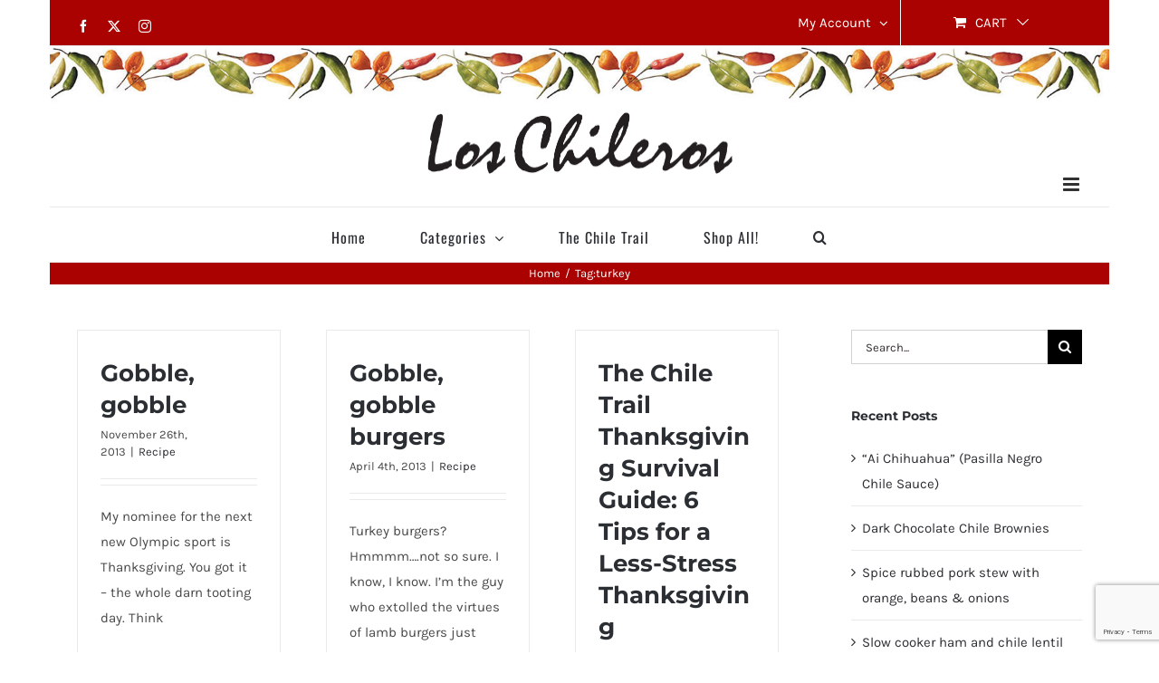

--- FILE ---
content_type: text/html; charset=UTF-8
request_url: https://www.loschileros.com/tag/turkey/
body_size: 21306
content:
<!DOCTYPE html>
<html class="avada-html-layout-boxed avada-html-header-position-top avada-html-is-archive avada-html-has-bg-image" lang="en-US" prefix="og: http://ogp.me/ns# fb: http://ogp.me/ns/fb#">
<head>
	<meta http-equiv="X-UA-Compatible" content="IE=edge" />
	<meta http-equiv="Content-Type" content="text/html; charset=utf-8"/>
	<meta name="viewport" content="width=device-width, initial-scale=1" />
	<meta name='robots' content='index, follow, max-image-preview:large, max-snippet:-1, max-video-preview:-1' />
	<style>img:is([sizes="auto" i], [sizes^="auto," i]) { contain-intrinsic-size: 3000px 1500px }</style>
	<script>window._wca = window._wca || [];</script>

	<!-- This site is optimized with the Yoast SEO plugin v26.1 - https://yoast.com/wordpress/plugins/seo/ -->
	<title>turkey Archives - Los Chileros</title>
	<link rel="canonical" href="https://www.loschileros.com/tag/turkey/" />
	<meta property="og:locale" content="en_US" />
	<meta property="og:type" content="article" />
	<meta property="og:title" content="turkey Archives - Los Chileros" />
	<meta property="og:url" content="https://www.loschileros.com/tag/turkey/" />
	<meta property="og:site_name" content="Los Chileros" />
	<meta name="twitter:card" content="summary_large_image" />
	<script type="application/ld+json" class="yoast-schema-graph">{"@context":"https://schema.org","@graph":[{"@type":"CollectionPage","@id":"https://www.loschileros.com/tag/turkey/","url":"https://www.loschileros.com/tag/turkey/","name":"turkey Archives - Los Chileros","isPartOf":{"@id":"https://www.loschileros.com/#website"},"breadcrumb":{"@id":"https://www.loschileros.com/tag/turkey/#breadcrumb"},"inLanguage":"en-US"},{"@type":"BreadcrumbList","@id":"https://www.loschileros.com/tag/turkey/#breadcrumb","itemListElement":[{"@type":"ListItem","position":1,"name":"Home","item":"https://www.loschileros.com/"},{"@type":"ListItem","position":2,"name":"turkey"}]},{"@type":"WebSite","@id":"https://www.loschileros.com/#website","url":"https://www.loschileros.com/","name":"Los Chileros","description":"Providing Authentic Southwestern Tastes Since 1981","potentialAction":[{"@type":"SearchAction","target":{"@type":"EntryPoint","urlTemplate":"https://www.loschileros.com/?s={search_term_string}"},"query-input":{"@type":"PropertyValueSpecification","valueRequired":true,"valueName":"search_term_string"}}],"inLanguage":"en-US"}]}</script>
	<!-- / Yoast SEO plugin. -->


<link rel='dns-prefetch' href='//stats.wp.com' />
<link rel='preconnect' href='//i0.wp.com' />
<link rel='preconnect' href='//c0.wp.com' />
<link rel="alternate" type="application/rss+xml" title="Los Chileros &raquo; Feed" href="https://www.loschileros.com/feed/" />
<link rel="alternate" type="application/rss+xml" title="Los Chileros &raquo; Comments Feed" href="https://www.loschileros.com/comments/feed/" />
<link rel="alternate" type="text/calendar" title="Los Chileros &raquo; iCal Feed" href="https://www.loschileros.com/events/?ical=1" />
					<link rel="shortcut icon" href="https://www.loschileros.com/wp-content/uploads/2020/12/small-chiles.png" type="image/x-icon" />
		
		
					<!-- Android Icon -->
			<link rel="icon" sizes="192x192" href="https://www.loschileros.com/wp-content/uploads/2020/12/small-chiles.png">
		
				<link rel="alternate" type="application/rss+xml" title="Los Chileros &raquo; turkey Tag Feed" href="https://www.loschileros.com/tag/turkey/feed/" />
<script>(()=>{"use strict";const e=[400,500,600,700,800,900],t=e=>`wprm-min-${e}`,n=e=>`wprm-max-${e}`,s=new Set,o="ResizeObserver"in window,r=o?new ResizeObserver((e=>{for(const t of e)c(t.target)})):null,i=.5/(window.devicePixelRatio||1);function c(s){const o=s.getBoundingClientRect().width||0;for(let r=0;r<e.length;r++){const c=e[r],a=o<=c+i;o>c+i?s.classList.add(t(c)):s.classList.remove(t(c)),a?s.classList.add(n(c)):s.classList.remove(n(c))}}function a(e){s.has(e)||(s.add(e),r&&r.observe(e),c(e))}!function(e=document){e.querySelectorAll(".wprm-recipe").forEach(a)}();if(new MutationObserver((e=>{for(const t of e)for(const e of t.addedNodes)e instanceof Element&&(e.matches?.(".wprm-recipe")&&a(e),e.querySelectorAll?.(".wprm-recipe").forEach(a))})).observe(document.documentElement,{childList:!0,subtree:!0}),!o){let e=0;addEventListener("resize",(()=>{e&&cancelAnimationFrame(e),e=requestAnimationFrame((()=>s.forEach(c)))}),{passive:!0})}})();</script>				
		<meta property="og:locale" content="en_US"/>
		<meta property="og:type" content="article"/>
		<meta property="og:site_name" content="Los Chileros"/>
		<meta property="og:title" content="turkey Archives - Los Chileros"/>
				<meta property="og:url" content="https://www.loschileros.com/2013/11/26/gobble-gobble/"/>
																				<meta property="og:image" content="https://www.loschileros.com/wp-content/uploads/2020/11/Los-Chileros-Logo.png"/>
		<meta property="og:image:width" content="695"/>
		<meta property="og:image:height" content="157"/>
		<meta property="og:image:type" content="image/png"/>
				<script type="text/javascript">
/* <![CDATA[ */
window._wpemojiSettings = {"baseUrl":"https:\/\/s.w.org\/images\/core\/emoji\/16.0.1\/72x72\/","ext":".png","svgUrl":"https:\/\/s.w.org\/images\/core\/emoji\/16.0.1\/svg\/","svgExt":".svg","source":{"concatemoji":"https:\/\/www.loschileros.com\/wp-includes\/js\/wp-emoji-release.min.js?ver=6.8.3"}};
/*! This file is auto-generated */
!function(s,n){var o,i,e;function c(e){try{var t={supportTests:e,timestamp:(new Date).valueOf()};sessionStorage.setItem(o,JSON.stringify(t))}catch(e){}}function p(e,t,n){e.clearRect(0,0,e.canvas.width,e.canvas.height),e.fillText(t,0,0);var t=new Uint32Array(e.getImageData(0,0,e.canvas.width,e.canvas.height).data),a=(e.clearRect(0,0,e.canvas.width,e.canvas.height),e.fillText(n,0,0),new Uint32Array(e.getImageData(0,0,e.canvas.width,e.canvas.height).data));return t.every(function(e,t){return e===a[t]})}function u(e,t){e.clearRect(0,0,e.canvas.width,e.canvas.height),e.fillText(t,0,0);for(var n=e.getImageData(16,16,1,1),a=0;a<n.data.length;a++)if(0!==n.data[a])return!1;return!0}function f(e,t,n,a){switch(t){case"flag":return n(e,"\ud83c\udff3\ufe0f\u200d\u26a7\ufe0f","\ud83c\udff3\ufe0f\u200b\u26a7\ufe0f")?!1:!n(e,"\ud83c\udde8\ud83c\uddf6","\ud83c\udde8\u200b\ud83c\uddf6")&&!n(e,"\ud83c\udff4\udb40\udc67\udb40\udc62\udb40\udc65\udb40\udc6e\udb40\udc67\udb40\udc7f","\ud83c\udff4\u200b\udb40\udc67\u200b\udb40\udc62\u200b\udb40\udc65\u200b\udb40\udc6e\u200b\udb40\udc67\u200b\udb40\udc7f");case"emoji":return!a(e,"\ud83e\udedf")}return!1}function g(e,t,n,a){var r="undefined"!=typeof WorkerGlobalScope&&self instanceof WorkerGlobalScope?new OffscreenCanvas(300,150):s.createElement("canvas"),o=r.getContext("2d",{willReadFrequently:!0}),i=(o.textBaseline="top",o.font="600 32px Arial",{});return e.forEach(function(e){i[e]=t(o,e,n,a)}),i}function t(e){var t=s.createElement("script");t.src=e,t.defer=!0,s.head.appendChild(t)}"undefined"!=typeof Promise&&(o="wpEmojiSettingsSupports",i=["flag","emoji"],n.supports={everything:!0,everythingExceptFlag:!0},e=new Promise(function(e){s.addEventListener("DOMContentLoaded",e,{once:!0})}),new Promise(function(t){var n=function(){try{var e=JSON.parse(sessionStorage.getItem(o));if("object"==typeof e&&"number"==typeof e.timestamp&&(new Date).valueOf()<e.timestamp+604800&&"object"==typeof e.supportTests)return e.supportTests}catch(e){}return null}();if(!n){if("undefined"!=typeof Worker&&"undefined"!=typeof OffscreenCanvas&&"undefined"!=typeof URL&&URL.createObjectURL&&"undefined"!=typeof Blob)try{var e="postMessage("+g.toString()+"("+[JSON.stringify(i),f.toString(),p.toString(),u.toString()].join(",")+"));",a=new Blob([e],{type:"text/javascript"}),r=new Worker(URL.createObjectURL(a),{name:"wpTestEmojiSupports"});return void(r.onmessage=function(e){c(n=e.data),r.terminate(),t(n)})}catch(e){}c(n=g(i,f,p,u))}t(n)}).then(function(e){for(var t in e)n.supports[t]=e[t],n.supports.everything=n.supports.everything&&n.supports[t],"flag"!==t&&(n.supports.everythingExceptFlag=n.supports.everythingExceptFlag&&n.supports[t]);n.supports.everythingExceptFlag=n.supports.everythingExceptFlag&&!n.supports.flag,n.DOMReady=!1,n.readyCallback=function(){n.DOMReady=!0}}).then(function(){return e}).then(function(){var e;n.supports.everything||(n.readyCallback(),(e=n.source||{}).concatemoji?t(e.concatemoji):e.wpemoji&&e.twemoji&&(t(e.twemoji),t(e.wpemoji)))}))}((window,document),window._wpemojiSettings);
/* ]]> */
</script>
<link rel='stylesheet' id='wc-authorize-net-cim-credit-card-checkout-block-css' href='https://www.loschileros.com/wp-content/plugins/woocommerce-gateway-authorize-net-cim/assets/css/blocks/wc-authorize-net-cim-checkout-block.css?ver=3.10.13' type='text/css' media='all' />
<link rel='stylesheet' id='wc-authorize-net-cim-echeck-checkout-block-css' href='https://www.loschileros.com/wp-content/plugins/woocommerce-gateway-authorize-net-cim/assets/css/blocks/wc-authorize-net-cim-checkout-block.css?ver=3.10.13' type='text/css' media='all' />
<style id='wp-emoji-styles-inline-css' type='text/css'>

	img.wp-smiley, img.emoji {
		display: inline !important;
		border: none !important;
		box-shadow: none !important;
		height: 1em !important;
		width: 1em !important;
		margin: 0 0.07em !important;
		vertical-align: -0.1em !important;
		background: none !important;
		padding: 0 !important;
	}
</style>
<link rel='stylesheet' id='mediaelement-css' href='https://c0.wp.com/c/6.8.3/wp-includes/js/mediaelement/mediaelementplayer-legacy.min.css' type='text/css' media='all' />
<link rel='stylesheet' id='wp-mediaelement-css' href='https://c0.wp.com/c/6.8.3/wp-includes/js/mediaelement/wp-mediaelement.min.css' type='text/css' media='all' />
<style id='jetpack-sharing-buttons-style-inline-css' type='text/css'>
.jetpack-sharing-buttons__services-list{display:flex;flex-direction:row;flex-wrap:wrap;gap:0;list-style-type:none;margin:5px;padding:0}.jetpack-sharing-buttons__services-list.has-small-icon-size{font-size:12px}.jetpack-sharing-buttons__services-list.has-normal-icon-size{font-size:16px}.jetpack-sharing-buttons__services-list.has-large-icon-size{font-size:24px}.jetpack-sharing-buttons__services-list.has-huge-icon-size{font-size:36px}@media print{.jetpack-sharing-buttons__services-list{display:none!important}}.editor-styles-wrapper .wp-block-jetpack-sharing-buttons{gap:0;padding-inline-start:0}ul.jetpack-sharing-buttons__services-list.has-background{padding:1.25em 2.375em}
</style>
<style id='woocommerce-inline-inline-css' type='text/css'>
.woocommerce form .form-row .required { visibility: visible; }
</style>
<link rel='stylesheet' id='brands-styles-css' href='https://c0.wp.com/p/woocommerce/10.2.3/assets/css/brands.css' type='text/css' media='all' />
<link rel='stylesheet' id='sv-wc-payment-gateway-payment-form-v5_15_12-css' href='https://www.loschileros.com/wp-content/plugins/woocommerce-gateway-authorize-net-cim/vendor/skyverge/wc-plugin-framework/woocommerce/payment-gateway/assets/css/frontend/sv-wc-payment-gateway-payment-form.min.css?ver=5.15.12' type='text/css' media='all' />
<link rel='stylesheet' id='fusion-dynamic-css-css' href='https://www.loschileros.com/wp-content/uploads/fusion-styles/be051ac482bdc17776c6a0c8c0e0786f.min.css?ver=3.13.2' type='text/css' media='all' />
<script type="text/javascript" src="https://c0.wp.com/c/6.8.3/wp-includes/js/jquery/jquery.min.js" id="jquery-core-js"></script>
<script type="text/javascript" src="https://c0.wp.com/c/6.8.3/wp-includes/js/jquery/jquery-migrate.min.js" id="jquery-migrate-js"></script>
<script type="text/javascript" data-jetpack-boost="ignore" src="//www.loschileros.com/wp-content/plugins/revslider/sr6/assets/js/rbtools.min.js?ver=6.7.37" async id="tp-tools-js"></script>
<script type="text/javascript" data-jetpack-boost="ignore" src="//www.loschileros.com/wp-content/plugins/revslider/sr6/assets/js/rs6.min.js?ver=6.7.37" async id="revmin-js"></script>
<script type="text/javascript" src="https://c0.wp.com/p/woocommerce/10.2.3/assets/js/jquery-blockui/jquery.blockUI.min.js" id="jquery-blockui-js" defer="defer" data-wp-strategy="defer"></script>
<script type="text/javascript" id="wc-add-to-cart-js-extra">
/* <![CDATA[ */
var wc_add_to_cart_params = {"ajax_url":"\/wp-admin\/admin-ajax.php","wc_ajax_url":"\/?wc-ajax=%%endpoint%%","i18n_view_cart":"View cart","cart_url":"https:\/\/www.loschileros.com\/cart\/","is_cart":"","cart_redirect_after_add":"no"};
/* ]]> */
</script>
<script type="text/javascript" src="https://c0.wp.com/p/woocommerce/10.2.3/assets/js/frontend/add-to-cart.min.js" id="wc-add-to-cart-js" defer="defer" data-wp-strategy="defer"></script>
<script type="text/javascript" src="https://c0.wp.com/p/woocommerce/10.2.3/assets/js/js-cookie/js.cookie.min.js" id="js-cookie-js" defer="defer" data-wp-strategy="defer"></script>
<script type="text/javascript" id="woocommerce-js-extra">
/* <![CDATA[ */
var woocommerce_params = {"ajax_url":"\/wp-admin\/admin-ajax.php","wc_ajax_url":"\/?wc-ajax=%%endpoint%%","i18n_password_show":"Show password","i18n_password_hide":"Hide password"};
/* ]]> */
</script>
<script type="text/javascript" src="https://c0.wp.com/p/woocommerce/10.2.3/assets/js/frontend/woocommerce.min.js" id="woocommerce-js" defer="defer" data-wp-strategy="defer"></script>
<script type="text/javascript" src="https://stats.wp.com/s-202603.js" id="woocommerce-analytics-js" defer="defer" data-wp-strategy="defer"></script>
<link rel="https://api.w.org/" href="https://www.loschileros.com/wp-json/" /><link rel="alternate" title="JSON" type="application/json" href="https://www.loschileros.com/wp-json/wp/v2/tags/452" /><link rel="EditURI" type="application/rsd+xml" title="RSD" href="https://www.loschileros.com/xmlrpc.php?rsd" />
<meta name="generator" content="WordPress 6.8.3" />
<meta name="generator" content="WooCommerce 10.2.3" />
<style type="text/css"> .tippy-box[data-theme~="wprm"] { background-color: #333333; color: #FFFFFF; } .tippy-box[data-theme~="wprm"][data-placement^="top"] > .tippy-arrow::before { border-top-color: #333333; } .tippy-box[data-theme~="wprm"][data-placement^="bottom"] > .tippy-arrow::before { border-bottom-color: #333333; } .tippy-box[data-theme~="wprm"][data-placement^="left"] > .tippy-arrow::before { border-left-color: #333333; } .tippy-box[data-theme~="wprm"][data-placement^="right"] > .tippy-arrow::before { border-right-color: #333333; } .tippy-box[data-theme~="wprm"] a { color: #FFFFFF; } .wprm-comment-rating svg { width: 18px !important; height: 18px !important; } img.wprm-comment-rating { width: 90px !important; height: 18px !important; } body { --comment-rating-star-color: #343434; } body { --wprm-popup-font-size: 16px; } body { --wprm-popup-background: #ffffff; } body { --wprm-popup-title: #000000; } body { --wprm-popup-content: #444444; } body { --wprm-popup-button-background: #444444; } body { --wprm-popup-button-text: #ffffff; }</style><style type="text/css">.wprm-glossary-term {color: #5A822B;text-decoration: underline;cursor: help;}</style><meta name="tec-api-version" content="v1"><meta name="tec-api-origin" content="https://www.loschileros.com"><link rel="alternate" href="https://www.loschileros.com/wp-json/tribe/events/v1/events/?tags=turkey" />	<style>img#wpstats{display:none}</style>
		<style type="text/css" id="css-fb-visibility">@media screen and (max-width: 640px){.fusion-no-small-visibility{display:none !important;}body .sm-text-align-center{text-align:center !important;}body .sm-text-align-left{text-align:left !important;}body .sm-text-align-right{text-align:right !important;}body .sm-flex-align-center{justify-content:center !important;}body .sm-flex-align-flex-start{justify-content:flex-start !important;}body .sm-flex-align-flex-end{justify-content:flex-end !important;}body .sm-mx-auto{margin-left:auto !important;margin-right:auto !important;}body .sm-ml-auto{margin-left:auto !important;}body .sm-mr-auto{margin-right:auto !important;}body .fusion-absolute-position-small{position:absolute;top:auto;width:100%;}.awb-sticky.awb-sticky-small{ position: sticky; top: var(--awb-sticky-offset,0); }}@media screen and (min-width: 641px) and (max-width: 1024px){.fusion-no-medium-visibility{display:none !important;}body .md-text-align-center{text-align:center !important;}body .md-text-align-left{text-align:left !important;}body .md-text-align-right{text-align:right !important;}body .md-flex-align-center{justify-content:center !important;}body .md-flex-align-flex-start{justify-content:flex-start !important;}body .md-flex-align-flex-end{justify-content:flex-end !important;}body .md-mx-auto{margin-left:auto !important;margin-right:auto !important;}body .md-ml-auto{margin-left:auto !important;}body .md-mr-auto{margin-right:auto !important;}body .fusion-absolute-position-medium{position:absolute;top:auto;width:100%;}.awb-sticky.awb-sticky-medium{ position: sticky; top: var(--awb-sticky-offset,0); }}@media screen and (min-width: 1025px){.fusion-no-large-visibility{display:none !important;}body .lg-text-align-center{text-align:center !important;}body .lg-text-align-left{text-align:left !important;}body .lg-text-align-right{text-align:right !important;}body .lg-flex-align-center{justify-content:center !important;}body .lg-flex-align-flex-start{justify-content:flex-start !important;}body .lg-flex-align-flex-end{justify-content:flex-end !important;}body .lg-mx-auto{margin-left:auto !important;margin-right:auto !important;}body .lg-ml-auto{margin-left:auto !important;}body .lg-mr-auto{margin-right:auto !important;}body .fusion-absolute-position-large{position:absolute;top:auto;width:100%;}.awb-sticky.awb-sticky-large{ position: sticky; top: var(--awb-sticky-offset,0); }}</style>	<noscript><style>.woocommerce-product-gallery{ opacity: 1 !important; }</style></noscript>
	<style type="text/css">.recentcomments a{display:inline !important;padding:0 !important;margin:0 !important;}</style><meta name="generator" content="Powered by Slider Revolution 6.7.37 - responsive, Mobile-Friendly Slider Plugin for WordPress with comfortable drag and drop interface." />
<script data-jetpack-boost="ignore">function setREVStartSize(e){
			//window.requestAnimationFrame(function() {
				window.RSIW = window.RSIW===undefined ? window.innerWidth : window.RSIW;
				window.RSIH = window.RSIH===undefined ? window.innerHeight : window.RSIH;
				try {
					var pw = document.getElementById(e.c).parentNode.offsetWidth,
						newh;
					pw = pw===0 || isNaN(pw) || (e.l=="fullwidth" || e.layout=="fullwidth") ? window.RSIW : pw;
					e.tabw = e.tabw===undefined ? 0 : parseInt(e.tabw);
					e.thumbw = e.thumbw===undefined ? 0 : parseInt(e.thumbw);
					e.tabh = e.tabh===undefined ? 0 : parseInt(e.tabh);
					e.thumbh = e.thumbh===undefined ? 0 : parseInt(e.thumbh);
					e.tabhide = e.tabhide===undefined ? 0 : parseInt(e.tabhide);
					e.thumbhide = e.thumbhide===undefined ? 0 : parseInt(e.thumbhide);
					e.mh = e.mh===undefined || e.mh=="" || e.mh==="auto" ? 0 : parseInt(e.mh,0);
					if(e.layout==="fullscreen" || e.l==="fullscreen")
						newh = Math.max(e.mh,window.RSIH);
					else{
						e.gw = Array.isArray(e.gw) ? e.gw : [e.gw];
						for (var i in e.rl) if (e.gw[i]===undefined || e.gw[i]===0) e.gw[i] = e.gw[i-1];
						e.gh = e.el===undefined || e.el==="" || (Array.isArray(e.el) && e.el.length==0)? e.gh : e.el;
						e.gh = Array.isArray(e.gh) ? e.gh : [e.gh];
						for (var i in e.rl) if (e.gh[i]===undefined || e.gh[i]===0) e.gh[i] = e.gh[i-1];
											
						var nl = new Array(e.rl.length),
							ix = 0,
							sl;
						e.tabw = e.tabhide>=pw ? 0 : e.tabw;
						e.thumbw = e.thumbhide>=pw ? 0 : e.thumbw;
						e.tabh = e.tabhide>=pw ? 0 : e.tabh;
						e.thumbh = e.thumbhide>=pw ? 0 : e.thumbh;
						for (var i in e.rl) nl[i] = e.rl[i]<window.RSIW ? 0 : e.rl[i];
						sl = nl[0];
						for (var i in nl) if (sl>nl[i] && nl[i]>0) { sl = nl[i]; ix=i;}
						var m = pw>(e.gw[ix]+e.tabw+e.thumbw) ? 1 : (pw-(e.tabw+e.thumbw)) / (e.gw[ix]);
						newh =  (e.gh[ix] * m) + (e.tabh + e.thumbh);
					}
					var el = document.getElementById(e.c);
					if (el!==null && el) el.style.height = newh+"px";
					el = document.getElementById(e.c+"_wrapper");
					if (el!==null && el) {
						el.style.height = newh+"px";
						el.style.display = "block";
					}
				} catch(e){
					console.log("Failure at Presize of Slider:" + e)
				}
			//});
		  };</script>
		<script type="text/javascript">
			var doc = document.documentElement;
			doc.setAttribute( 'data-useragent', navigator.userAgent );
		</script>
		
	</head>

<body data-rsssl=1 class="archive tag tag-turkey tag-452 wp-theme-Avada wp-child-theme-LosChileros_theme theme-Avada woocommerce-no-js tribe-no-js has-sidebar fusion-image-hovers fusion-pagination-sizing fusion-button_type-flat fusion-button_span-no fusion-button_gradient-linear avada-image-rollover-circle-yes avada-image-rollover-yes avada-image-rollover-direction-bottom fusion-body ltr fusion-sticky-header no-mobile-sticky-header no-mobile-slidingbar avada-has-rev-slider-styles fusion-disable-outline fusion-sub-menu-fade mobile-logo-pos-center layout-boxed-mode avada-has-boxed-modal-shadow-none layout-scroll-offset-full avada-has-zero-margin-offset-top fusion-top-header menu-text-align-center fusion-woo-product-design-classic fusion-woo-shop-page-columns-4 fusion-woo-related-columns-4 fusion-woo-archive-page-columns-4 avada-has-woo-gallery-disabled woo-sale-badge-circle woo-outofstock-badge-top_bar mobile-menu-design-modern fusion-hide-pagination-text fusion-header-layout-v5 avada-responsive avada-footer-fx-none avada-menu-highlight-style-bar fusion-search-form-classic fusion-main-menu-search-overlay fusion-avatar-square avada-dropdown-styles avada-blog-layout-grid avada-blog-archive-layout-grid avada-ec-not-100-width avada-ec-meta-layout-sidebar avada-header-shadow-no avada-menu-icon-position-left avada-has-megamenu-shadow avada-has-pagetitle-100-width avada-has-pagetitle-bg-full avada-has-main-nav-search-icon avada-has-titlebar-bar_and_content avada-has-bg-image-full avada-has-header-bg-image avada-header-bg-no-repeat avada-has-header-bg-full avada-has-pagination-padding avada-flyout-menu-direction-fade avada-ec-views-v2" data-awb-post-id="1405">
		<a class="skip-link screen-reader-text" href="#content">Skip to content</a>

	<div id="boxed-wrapper">
							
		<div id="wrapper" class="fusion-wrapper">
			<div id="home" style="position:relative;top:-1px;"></div>
							
					
			<header class="fusion-header-wrapper">
				<div class="fusion-header-v5 fusion-logo-alignment fusion-logo-center fusion-sticky-menu- fusion-sticky-logo-1 fusion-mobile-logo-1 fusion-sticky-menu-only fusion-header-menu-align-center fusion-mobile-menu-design-modern">
					
<div class="fusion-secondary-header">
	<div class="fusion-row">
					<div class="fusion-alignleft">
				<div class="fusion-social-links-header"><div class="fusion-social-networks"><div class="fusion-social-networks-wrapper"><a  class="fusion-social-network-icon fusion-tooltip fusion-facebook awb-icon-facebook" style data-placement="bottom" data-title="Facebook" data-toggle="tooltip" title="Facebook" href="https://www.facebook.com/Los-Chileros-de-Nuevo-Mexico-86907803491/" target="_blank" rel="noreferrer"><span class="screen-reader-text">Facebook</span></a><a  class="fusion-social-network-icon fusion-tooltip fusion-twitter awb-icon-twitter" style data-placement="bottom" data-title="X" data-toggle="tooltip" title="X" href="https://twitter.com/loschileros" target="_blank" rel="noopener noreferrer"><span class="screen-reader-text">X</span></a><a  class="fusion-social-network-icon fusion-tooltip fusion-instagram awb-icon-instagram" style data-placement="bottom" data-title="Instagram" data-toggle="tooltip" title="Instagram" href="https://www.instagram.com/loschileros/" target="_blank" rel="noopener noreferrer"><span class="screen-reader-text">Instagram</span></a></div></div></div>			</div>
							<div class="fusion-alignright">
				<nav class="fusion-secondary-menu" role="navigation" aria-label="Secondary Menu"><ul id="menu-classic-shop-top-secondary-menu" class="menu"><li class="menu-item fusion-dropdown-menu menu-item-has-children fusion-custom-menu-item fusion-menu-login-box"><a href="https://www.loschileros.com/my-account/" aria-haspopup="true" class="fusion-bar-highlight"><span class="menu-text">My Account</span><span class="fusion-caret"><i class="fusion-dropdown-indicator"></i></span></a><div class="fusion-custom-menu-item-contents"><form action="https://www.loschileros.com/wp-login.php?itsec-hb-token=get-in" name="loginform" method="post"><p><input type="text" class="input-text" name="log" id="username-classic-shop-top-secondary-menu-696c518131a75" value="" placeholder="Username" /></p><p><input type="password" class="input-text" name="pwd" id="password-classic-shop-top-secondary-menu-696c518131a75" value="" placeholder="Password" /></p><p class="fusion-remember-checkbox"><label for="fusion-menu-login-box-rememberme-classic-shop-top-secondary-menu-696c518131a75"><input name="rememberme" type="checkbox" id="fusion-menu-login-box-rememberme" value="forever"> Remember Me</label></p><input type="hidden" name="fusion_woo_login_box" value="true" /><p class="fusion-login-box-submit"><input type="submit" name="wp-submit" id="wp-submit-classic-shop-top-secondary-menu-696c518131a75" class="button button-small default comment-submit" value="Log In"><input type="hidden" name="redirect" value=""></p></form><a class="fusion-menu-login-box-register" href="https://www.loschileros.com/my-account/" title="Register">Register</a></div></li><li class="fusion-custom-menu-item fusion-menu-cart fusion-secondary-menu-cart"><a class="fusion-secondary-menu-icon fusion-bar-highlight" href="https://www.loschileros.com/cart/"><span class="menu-text" aria-label="View Cart">Cart</span></a></li></ul></nav><nav class="fusion-mobile-nav-holder fusion-mobile-menu-text-align-left" aria-label="Secondary Mobile Menu"></nav>			</div>
			</div>
</div>
<div class="fusion-header-sticky-height"></div>
<div class="fusion-sticky-header-wrapper"> <!-- start fusion sticky header wrapper -->
	<div class="fusion-header">
		<div class="fusion-row">
							<div class="fusion-logo" data-margin-top="6%" data-margin-bottom="2%" data-margin-left="0" data-margin-right="0px">
			<a class="fusion-logo-link"  href="https://www.loschileros.com/" >

						<!-- standard logo -->
			<img src="https://www.loschileros.com/wp-content/uploads/2020/11/Los-Chileros-Logo.png" srcset="https://www.loschileros.com/wp-content/uploads/2020/11/Los-Chileros-Logo.png 1x, https://www.loschileros.com/wp-content/uploads/2020/11/Los-Chileros-Logo.png 2x" width="695" height="157" style="max-height:157px;height:auto;" alt="Los Chileros Logo" data-retina_logo_url="https://www.loschileros.com/wp-content/uploads/2020/11/Los-Chileros-Logo.png" class="fusion-standard-logo" />

											<!-- mobile logo -->
				<img src="https://www.loschileros.com/wp-content/uploads/2021/01/Los-Chileros-Logo-Mobile-Header_436w_Mobile-1.png" srcset="https://www.loschileros.com/wp-content/uploads/2021/01/Los-Chileros-Logo-Mobile-Header_436w_Mobile-1.png 1x, https://www.loschileros.com/wp-content/uploads/2021/01/Los-Chileros-Logo-Mobile-Header_872w_Mobile-1.png 2x" width="436" height="125" style="max-height:125px;height:auto;" alt="Los Chileros Logo" data-retina_logo_url="https://www.loschileros.com/wp-content/uploads/2021/01/Los-Chileros-Logo-Mobile-Header_872w_Mobile-1.png" class="fusion-mobile-logo" />
			
											<!-- sticky header logo -->
				<img src="https://www.loschileros.com/wp-content/uploads/2020/11/Los-Chileros-Logo.png" srcset="https://www.loschileros.com/wp-content/uploads/2020/11/Los-Chileros-Logo.png 1x, https://www.loschileros.com/wp-content/uploads/2020/11/Los-Chileros-Logo.png 2x" width="695" height="157" style="max-height:157px;height:auto;" alt="Los Chileros Logo" data-retina_logo_url="https://www.loschileros.com/wp-content/uploads/2020/11/Los-Chileros-Logo.png" class="fusion-sticky-logo" />
					</a>
		</div>
								<div class="fusion-mobile-menu-icons">
							<a href="#" class="fusion-icon awb-icon-bars" aria-label="Toggle mobile menu" aria-expanded="false"></a>
		
		
		
			</div>
			
					</div>
	</div>
	<div class="fusion-secondary-main-menu">
		<div class="fusion-row">
			<nav class="fusion-main-menu" aria-label="Main Menu"><div class="fusion-overlay-search">		<form role="search" class="searchform fusion-search-form  fusion-search-form-classic" method="get" action="https://www.loschileros.com/">
			<div class="fusion-search-form-content">

				
				<div class="fusion-search-field search-field">
					<label><span class="screen-reader-text">Search for:</span>
													<input type="search" value="" name="s" class="s" placeholder="Search..." required aria-required="true" aria-label="Search..."/>
											</label>
				</div>
				<div class="fusion-search-button search-button">
					<input type="submit" class="fusion-search-submit searchsubmit" aria-label="Search" value="&#xf002;" />
									</div>

				
			</div>


			
		</form>
		<div class="fusion-search-spacer"></div><a href="#" role="button" aria-label="Close Search" class="fusion-close-search"></a></div><ul id="menu-main-menu" class="fusion-menu"><li  id="menu-item-16595"  class="menu-item menu-item-type-post_type menu-item-object-page menu-item-home menu-item-16595"  data-item-id="16595"><a  href="https://www.loschileros.com/" class="fusion-bar-highlight"><span class="menu-text">Home</span></a></li><li  id="menu-item-16570"  class="menu-item menu-item-type-post_type menu-item-object-page menu-item-has-children menu-item-16570 fusion-megamenu-menu "  data-item-id="16570"><a  href="https://www.loschileros.com/shop/" class="fusion-bar-highlight"><span class="menu-text">Categories</span> <span class="fusion-caret"><i class="fusion-dropdown-indicator" aria-hidden="true"></i></span></a><div class="fusion-megamenu-wrapper fusion-columns-6 columns-per-row-6 columns-6 col-span-12"><div class="row"><div class="fusion-megamenu-holder" style="width:1169.99532px;" data-width="1169.99532px"><ul class="fusion-megamenu"><li  id="menu-item-20046"  class="menu-item menu-item-type-custom menu-item-object-custom menu-item-20046 fusion-megamenu-submenu menu-item-has-link fusion-megamenu-columns-6 col-lg-2 col-md-2 col-sm-2"  style="width:16.666666666667%;"><div class='fusion-megamenu-title'><a class="awb-justify-title" href="/product-category/chiles/">All Natural Chiles</a></div><div class="fusion-megamenu-widgets-container second-level-widget"><div id="text-6" class="widget widget_text">			<div class="textwidget"><div class="fusion-image-element fusion-image-align-center in-legacy-container" style="text-align:center;--awb-liftup-border-radius:0px;--awb-caption-title-font-family:var(--h2_typography-font-family);--awb-caption-title-font-weight:var(--h2_typography-font-weight);--awb-caption-title-font-style:var(--h2_typography-font-style);--awb-caption-title-size:var(--h2_typography-font-size);--awb-caption-title-transform:var(--h2_typography-text-transform);--awb-caption-title-line-height:var(--h2_typography-line-height);--awb-caption-title-letter-spacing:var(--h2_typography-letter-spacing);"><div class="imageframe-align-center"><div class="awb-image-frame awb-image-frame-1 imageframe-liftup"><span class=" fusion-imageframe imageframe-none imageframe-1"><a class="fusion-no-lightbox" href="/product-category/chiles/" target="_self"><img decoding="async" src="/wp-content/uploads/2019/05/chiles_category.jpg" alt class="img-responsive"/></a></span></div></div></div></div>
		</div></div></li><li  id="menu-item-20840"  class="menu-item menu-item-type-taxonomy menu-item-object-product_cat menu-item-20840 fusion-megamenu-submenu menu-item-has-link fusion-megamenu-columns-6 col-lg-2 col-md-2 col-sm-2"  style="width:16.666666666667%;"><div class='fusion-megamenu-title'><a class="awb-justify-title" href="https://www.loschileros.com/product-category/organic-products/">Organic Products</a></div><div class="fusion-megamenu-widgets-container second-level-widget"><div id="text-13" class="widget widget_text" style="border-style: solid;border-color:transparent;border-width:0px;">			<div class="textwidget"><div class="fusion-image-element fusion-image-align-center in-legacy-container" style="text-align:center;--awb-liftup-border-radius:0px;--awb-caption-title-font-family:var(--h2_typography-font-family);--awb-caption-title-font-weight:var(--h2_typography-font-weight);--awb-caption-title-font-style:var(--h2_typography-font-style);--awb-caption-title-size:var(--h2_typography-font-size);--awb-caption-title-transform:var(--h2_typography-text-transform);--awb-caption-title-line-height:var(--h2_typography-line-height);--awb-caption-title-letter-spacing:var(--h2_typography-letter-spacing);"><div class="imageframe-align-center"><div class="awb-image-frame awb-image-frame-2 imageframe-liftup"><span class=" fusion-imageframe imageframe-none imageframe-2"><a class="fusion-no-lightbox" href="/product-category/organic-products/" target="_self"><img decoding="async" src="/wp-content/uploads/2020/12/Category-Organic-1.jpg" alt class="img-responsive"/></a></span></div></div></div></div>
		</div></div></li><li  id="menu-item-20124"  class="menu-item menu-item-type-taxonomy menu-item-object-product_cat menu-item-20124 fusion-megamenu-submenu menu-item-has-link fusion-megamenu-columns-6 col-lg-2 col-md-2 col-sm-2"  style="width:16.666666666667%;"><div class='fusion-megamenu-title'><a class="awb-justify-title" href="https://www.loschileros.com/product-category/rubs-mixes-and-salsas/">Rubs Mixes and Salsas</a></div><div class="fusion-megamenu-widgets-container second-level-widget"><div id="text-7" class="widget widget_text">			<div class="textwidget"><div class="fusion-image-element fusion-image-align-center in-legacy-container" style="text-align:center;--awb-liftup-border-radius:0px;--awb-caption-title-font-family:var(--h2_typography-font-family);--awb-caption-title-font-weight:var(--h2_typography-font-weight);--awb-caption-title-font-style:var(--h2_typography-font-style);--awb-caption-title-size:var(--h2_typography-font-size);--awb-caption-title-transform:var(--h2_typography-text-transform);--awb-caption-title-line-height:var(--h2_typography-line-height);--awb-caption-title-letter-spacing:var(--h2_typography-letter-spacing);"><div class="imageframe-align-center"><div class="awb-image-frame awb-image-frame-3 imageframe-liftup"><span class=" fusion-imageframe imageframe-none imageframe-3"><a class="fusion-no-lightbox" href="/product-category/rubs-mixes-and-salsas/" target="_self"><img decoding="async" src="/wp-content/uploads/2019/05/Rubs_category.jpg" alt class="img-responsive"/></a></span></div></div></div></div>
		</div></div></li><li  id="menu-item-20130"  class="menu-item menu-item-type-taxonomy menu-item-object-product_cat menu-item-20130 fusion-megamenu-submenu menu-item-has-link fusion-megamenu-columns-6 col-lg-2 col-md-2 col-sm-2"  style="width:16.666666666667%;"><div class='fusion-megamenu-title'><a class="awb-justify-title" href="https://www.loschileros.com/product-category/southwest-specialties/">Southwest Specialties</a></div><div class="fusion-megamenu-widgets-container second-level-widget"><div id="text-12" class="widget widget_text">			<div class="textwidget"><div class="fusion-image-element fusion-image-align-center in-legacy-container" style="text-align:center;--awb-liftup-border-radius:0px;--awb-caption-title-font-family:var(--h2_typography-font-family);--awb-caption-title-font-weight:var(--h2_typography-font-weight);--awb-caption-title-font-style:var(--h2_typography-font-style);--awb-caption-title-size:var(--h2_typography-font-size);--awb-caption-title-transform:var(--h2_typography-text-transform);--awb-caption-title-line-height:var(--h2_typography-line-height);--awb-caption-title-letter-spacing:var(--h2_typography-letter-spacing);"><div class="imageframe-align-center"><div class="awb-image-frame awb-image-frame-4 imageframe-liftup"><span class=" fusion-imageframe imageframe-none imageframe-4"><a class="fusion-no-lightbox" href="/product-category/southwest-specialties/" target="_self"><img decoding="async" src="/wp-content/uploads/2019/05/specialties_category.jpg" alt class="img-responsive"/></a></span></div></div></div></div>
		</div></div></li><li  id="menu-item-20129"  class="menu-item menu-item-type-taxonomy menu-item-object-product_cat menu-item-20129 fusion-megamenu-submenu menu-item-has-link fusion-megamenu-columns-6 col-lg-2 col-md-2 col-sm-2"  style="width:16.666666666667%;"><div class='fusion-megamenu-title'><a class="awb-justify-title" href="https://www.loschileros.com/product-category/snacks-and-munchies/">Snacks and Munchies</a></div><div class="fusion-megamenu-widgets-container second-level-widget"><div id="text-10" class="widget widget_text">			<div class="textwidget"><div class="fusion-image-element fusion-image-align-center in-legacy-container" style="text-align:center;--awb-liftup-border-radius:0px;--awb-caption-title-font-family:var(--h2_typography-font-family);--awb-caption-title-font-weight:var(--h2_typography-font-weight);--awb-caption-title-font-style:var(--h2_typography-font-style);--awb-caption-title-size:var(--h2_typography-font-size);--awb-caption-title-transform:var(--h2_typography-text-transform);--awb-caption-title-line-height:var(--h2_typography-line-height);--awb-caption-title-letter-spacing:var(--h2_typography-letter-spacing);"><div class="imageframe-align-center"><div class="awb-image-frame awb-image-frame-5 imageframe-liftup"><span class=" fusion-imageframe imageframe-none imageframe-5"><a class="fusion-no-lightbox" href="/product-category/snacks-and-munchies/" target="_self"><img decoding="async" src="/wp-content/uploads/2019/05/snacks_category.jpg" alt class="img-responsive"/></a></span></div></div></div></div>
		</div></div></li><li  id="menu-item-20128"  class="menu-item menu-item-type-taxonomy menu-item-object-product_cat menu-item-20128 fusion-megamenu-submenu menu-item-has-link fusion-megamenu-columns-6 col-lg-2 col-md-2 col-sm-2"  style="width:16.666666666667%;"><div class='fusion-megamenu-title'><a class="awb-justify-title" href="https://www.loschileros.com/product-category/meals-and-gifts/">Shop Meals and Gifts</a></div><div class="fusion-megamenu-widgets-container second-level-widget"><div id="text-8" class="widget widget_text">			<div class="textwidget"><div class="fusion-image-element fusion-image-align-center in-legacy-container" style="text-align:center;--awb-liftup-border-radius:0px;--awb-caption-title-font-family:var(--h2_typography-font-family);--awb-caption-title-font-weight:var(--h2_typography-font-weight);--awb-caption-title-font-style:var(--h2_typography-font-style);--awb-caption-title-size:var(--h2_typography-font-size);--awb-caption-title-transform:var(--h2_typography-text-transform);--awb-caption-title-line-height:var(--h2_typography-line-height);--awb-caption-title-letter-spacing:var(--h2_typography-letter-spacing);"><div class="imageframe-align-center"><div class="awb-image-frame awb-image-frame-6 imageframe-liftup"><span class=" fusion-imageframe imageframe-none imageframe-6"><a class="fusion-no-lightbox" href="/product-category/meals-and-gifts/" target="_self"><img decoding="async" src="/wp-content/uploads/2019/05/meals_category.jpg" alt class="img-responsive"/></a></span></div></div></div></div>
		</div></div></li></ul></div><div style="clear:both;"></div></div></div></li><li  id="menu-item-16561"  class="menu-item menu-item-type-post_type menu-item-object-page menu-item-16561"  data-item-id="16561"><a  href="https://www.loschileros.com/the-chile-trail/" class="fusion-bar-highlight"><span class="menu-text">The Chile Trail</span></a></li><li  id="menu-item-18010"  class="menu-item menu-item-type-post_type menu-item-object-page menu-item-18010"  data-item-id="18010"><a  href="https://www.loschileros.com/shop/" class="fusion-bar-highlight"><span class="menu-text">Shop All!</span></a></li><li class="fusion-custom-menu-item fusion-main-menu-search fusion-search-overlay"><a class="fusion-main-menu-icon fusion-bar-highlight" href="#" aria-label="Search" data-title="Search" title="Search" role="button" aria-expanded="false"></a></li></ul></nav>
<nav class="fusion-mobile-nav-holder fusion-mobile-menu-text-align-left" aria-label="Main Menu Mobile"></nav>

					</div>
	</div>
</div> <!-- end fusion sticky header wrapper -->
				</div>
				<div class="fusion-clearfix"></div>
			</header>
								
							<div id="sliders-container" class="fusion-slider-visibility">
					</div>
				
					
							
			<section class="avada-page-titlebar-wrapper" aria-label="Page Title Bar">
	<div class="fusion-page-title-bar fusion-page-title-bar-none fusion-page-title-bar-center">
		<div class="fusion-page-title-row">
			<div class="fusion-page-title-wrapper">
				<div class="fusion-page-title-captions">

					
																		<div class="fusion-page-title-secondary">
								<nav class="fusion-breadcrumbs awb-yoast-breadcrumbs" aria-label="Breadcrumb"><ol class="awb-breadcrumb-list"><li class="fusion-breadcrumb-item awb-breadcrumb-sep awb-home" ><a href="https://www.loschileros.com" class="fusion-breadcrumb-link"><span >Home</span></a></li><li class="fusion-breadcrumb-item" ><span >Tag:</span></li><li class="fusion-breadcrumb-item"  aria-current="page"><span  class="breadcrumb-leaf">turkey</span></li></ol></nav>							</div>
											
				</div>

				
			</div>
		</div>
	</div>
</section>

						<main id="main" class="clearfix ">
				<div class="fusion-row" style="">
<section id="content" class="" style="float: left;">
	
	<div id="posts-container" class="fusion-blog-archive fusion-blog-layout-grid-wrapper fusion-blog-infinite fusion-clearfix">
	<div class="fusion-posts-container fusion-blog-layout-grid fusion-blog-layout-grid-3 isotope fusion-posts-container-infinite fusion-blog-rollover " data-pages="1">
		
		
													<article id="post-1405" class="fusion-post-grid  post fusion-clearfix post-1405 type-post status-publish format-standard hentry category-recipe tag-chile tag-cornbread tag-dressing tag-thanksgiving tag-turkey">
														<div class="fusion-post-wrapper">
				
				
				
									
				
														<div class="fusion-post-content-wrapper">
				
				
				<div class="fusion-post-content post-content">
					<h2 class="entry-title fusion-post-title"><a href="https://www.loschileros.com/2013/11/26/gobble-gobble/">Gobble, gobble</a></h2>
																<p class="fusion-single-line-meta"><span class="vcard rich-snippet-hidden"><span class="fn"><a href="https://www.loschileros.com/author/kory/" title="Posts by kory" rel="author">kory</a></span></span><span class="updated rich-snippet-hidden">2013-11-26T15:46:47-07:00</span><span>November 26th, 2013</span><span class="fusion-inline-sep">|</span><a href="https://www.loschileros.com/category/recipe/" rel="category tag">Recipe</a><span class="fusion-inline-sep">|</span></p>
																										<div class="fusion-content-sep sep-double sep-solid"></div>
						
					
					<div class="fusion-post-content-container">
						<p>My nominee for the next new Olympic sport is Thanksgiving. You got it – the whole darn tooting day. Think</p>					</div>
				</div>

				
																																<div class="fusion-meta-info">
																										<div class="fusion-alignleft">
										<a href="https://www.loschileros.com/2013/11/26/gobble-gobble/" class="fusion-read-more" aria-label="More on Gobble, gobble">
											Read More										</a>
									</div>
								
																																		<div class="fusion-alignright">
																					<a href="https://www.loschileros.com/2013/11/26/gobble-gobble/#comments"><i class="awb-icon-bubbles" aria-hidden="true"></i>&nbsp;1</a>																			</div>
															</div>
															
									</div>
				
									</div>
							</article>

			
											<article id="post-1099" class="fusion-post-grid  post fusion-clearfix post-1099 type-post status-publish format-standard hentry category-recipe tag-cayenne tag-chile tag-guacamole tag-hamburger tag-low-calorie tag-turkey tag-turkey-burger">
														<div class="fusion-post-wrapper">
				
				
				
									
				
														<div class="fusion-post-content-wrapper">
				
				
				<div class="fusion-post-content post-content">
					<h2 class="entry-title fusion-post-title"><a href="https://www.loschileros.com/2013/04/04/gobble-gobble-burgers/">Gobble, gobble burgers</a></h2>
																<p class="fusion-single-line-meta"><span class="vcard rich-snippet-hidden"><span class="fn"><a href="https://www.loschileros.com/author/kory/" title="Posts by kory" rel="author">kory</a></span></span><span class="updated rich-snippet-hidden">2013-04-04T12:57:42-06:00</span><span>April 4th, 2013</span><span class="fusion-inline-sep">|</span><a href="https://www.loschileros.com/category/recipe/" rel="category tag">Recipe</a><span class="fusion-inline-sep">|</span></p>
																										<div class="fusion-content-sep sep-double sep-solid"></div>
						
					
					<div class="fusion-post-content-container">
						<p>Turkey burgers? Hmmmm….not so sure. I know, I know. I’m the guy who extolled the virtues of lamb burgers just</p>					</div>
				</div>

				
																																<div class="fusion-meta-info">
																										<div class="fusion-alignleft">
										<a href="https://www.loschileros.com/2013/04/04/gobble-gobble-burgers/" class="fusion-read-more" aria-label="More on Gobble, gobble burgers">
											Read More										</a>
									</div>
								
																																		<div class="fusion-alignright">
																					<a href="https://www.loschileros.com/2013/04/04/gobble-gobble-burgers/#respond"><i class="awb-icon-bubbles" aria-hidden="true"></i>&nbsp;0</a>																			</div>
															</div>
															
									</div>
				
									</div>
							</article>

			
											<article id="post-624" class="fusion-post-grid  post fusion-clearfix post-624 type-post status-publish format-standard hentry category-uncategorized tag-chile-bloody-mary tag-mole tag-mole-rub tag-scalloped-potatoes tag-thanksgiving tag-turkducken tag-turkey">
														<div class="fusion-post-wrapper">
				
				
				
									
				
														<div class="fusion-post-content-wrapper">
				
				
				<div class="fusion-post-content post-content">
					<h2 class="entry-title fusion-post-title"><a href="https://www.loschileros.com/2012/11/15/the-chile-trail-thanksgiving-survival-guide-6-tips-for-a-less-stress-thanksgiving/">The Chile Trail Thanksgiving Survival Guide: 6 Tips for a Less-Stress Thanksgiving</a></h2>
																<p class="fusion-single-line-meta"><span class="vcard rich-snippet-hidden"><span class="fn"><a href="https://www.loschileros.com/author/kory/" title="Posts by kory" rel="author">kory</a></span></span><span class="updated rich-snippet-hidden">2012-11-15T13:23:02-07:00</span><span>November 15th, 2012</span><span class="fusion-inline-sep">|</span><a href="https://www.loschileros.com/category/uncategorized/" rel="category tag">Uncategorized</a><span class="fusion-inline-sep">|</span></p>
																										<div class="fusion-content-sep sep-double sep-solid"></div>
						
					
					<div class="fusion-post-content-container">
						<p> You've tried everything.  1. You’ve brined it. You’ve deep-fried it. You’ve even tried (and failed) the infamous turkducken.</p>					</div>
				</div>

				
																																<div class="fusion-meta-info">
																										<div class="fusion-alignleft">
										<a href="https://www.loschileros.com/2012/11/15/the-chile-trail-thanksgiving-survival-guide-6-tips-for-a-less-stress-thanksgiving/" class="fusion-read-more" aria-label="More on The Chile Trail Thanksgiving Survival Guide: 6 Tips for a Less-Stress Thanksgiving">
											Read More										</a>
									</div>
								
																																		<div class="fusion-alignright">
																					<a href="https://www.loschileros.com/2012/11/15/the-chile-trail-thanksgiving-survival-guide-6-tips-for-a-less-stress-thanksgiving/#respond"><i class="awb-icon-bubbles" aria-hidden="true"></i>&nbsp;0</a>																			</div>
															</div>
															
									</div>
				
									</div>
							</article>

			
		
		
	</div>

			</div>
</section>
<aside id="sidebar" class="sidebar fusion-widget-area fusion-content-widget-area fusion-sidebar-right fusion-blogsidebar" style="float: right;" data="">
											
					<section id="search-2" class="widget widget_search">		<form role="search" class="searchform fusion-search-form  fusion-search-form-classic" method="get" action="https://www.loschileros.com/">
			<div class="fusion-search-form-content">

				
				<div class="fusion-search-field search-field">
					<label><span class="screen-reader-text">Search for:</span>
													<input type="search" value="" name="s" class="s" placeholder="Search..." required aria-required="true" aria-label="Search..."/>
											</label>
				</div>
				<div class="fusion-search-button search-button">
					<input type="submit" class="fusion-search-submit searchsubmit" aria-label="Search" value="&#xf002;" />
									</div>

				
			</div>


			
		</form>
		</section>
		<section id="recent-posts-2" class="widget widget_recent_entries">
		<div class="heading"><h4 class="widget-title">Recent Posts</h4></div>
		<ul>
											<li>
					<a href="https://www.loschileros.com/2019/04/10/ai-chihuahua-pasilla-negro-chile-sauce/">&#8220;Ai Chihuahua&#8221; (Pasilla Negro Chile Sauce)</a>
									</li>
											<li>
					<a href="https://www.loschileros.com/2019/03/29/dark-chocolate-chile-brownies/">Dark Chocolate Chile Brownies</a>
									</li>
											<li>
					<a href="https://www.loschileros.com/2019/03/03/spice-rubbed-pork-stew-with-orange-beans-onions/">Spice rubbed pork stew with orange, beans &#038; onions</a>
									</li>
											<li>
					<a href="https://www.loschileros.com/2019/01/24/slow-cooker-ham-and-chile-lentil-soup/">Slow cooker ham and chile lentil soup</a>
									</li>
											<li>
					<a href="https://www.loschileros.com/2018/12/29/slow-cooker-posole-with-lamb-chile/">Slow cooker posole with lamb &#038; chile</a>
									</li>
					</ul>

		</section><section id="recent-comments-2" class="widget widget_recent_comments"><div class="heading"><h4 class="widget-title">Recent Comments</h4></div><ul id="recentcomments"><li class="recentcomments"><span class="comment-author-link"><a href="http://sistersweetly.wordpress.com" class="url" rel="ugc external nofollow">Trina and Tina</a></span> on <a href="https://www.loschileros.com/2019/03/29/dark-chocolate-chile-brownies/#comment-404">Dark Chocolate Chile Brownies</a></li><li class="recentcomments"><span class="comment-author-link"><a href="http://thechiletrail.wordpress.com" class="url" rel="ugc external nofollow">loschileros</a></span> on <a href="https://www.loschileros.com/2018/10/10/caramelized-chile-pears-pecans/#comment-403">Caramelized chile pears &#038; pecans</a></li><li class="recentcomments"><span class="comment-author-link"><a href="http://thedailycure.wordpress.com" class="url" rel="ugc external nofollow">The Daily Cure</a></span> on <a href="https://www.loschileros.com/2018/10/10/caramelized-chile-pears-pecans/#comment-402">Caramelized chile pears &#038; pecans</a></li><li class="recentcomments"><span class="comment-author-link">mistimaan</span> on <a href="https://www.loschileros.com/2018/09/03/corn-on-the-cob-with-basil-butter-parmesan-cheese-and-chipotle-chile/#comment-401">Corn on the cob with basil butter, parmesan cheese and chipotle chile</a></li><li class="recentcomments"><span class="comment-author-link"><a href="http://thedailycure.wordpress.com" class="url" rel="ugc external nofollow">The Daily Cure</a></span> on <a href="https://www.loschileros.com/2018/05/01/vegetarian-posole-stew/#comment-400">Vegetarian posole stew</a></li></ul></section><section id="archives-2" class="widget widget_archive"><div class="heading"><h4 class="widget-title">Archives</h4></div>
			<ul>
					<li><a href='https://www.loschileros.com/2019/04/'>April 2019</a></li>
	<li><a href='https://www.loschileros.com/2019/03/'>March 2019</a></li>
	<li><a href='https://www.loschileros.com/2019/01/'>January 2019</a></li>
	<li><a href='https://www.loschileros.com/2018/12/'>December 2018</a></li>
	<li><a href='https://www.loschileros.com/2018/11/'>November 2018</a></li>
	<li><a href='https://www.loschileros.com/2018/10/'>October 2018</a></li>
	<li><a href='https://www.loschileros.com/2018/09/'>September 2018</a></li>
	<li><a href='https://www.loschileros.com/2018/07/'>July 2018</a></li>
	<li><a href='https://www.loschileros.com/2018/06/'>June 2018</a></li>
	<li><a href='https://www.loschileros.com/2018/05/'>May 2018</a></li>
	<li><a href='https://www.loschileros.com/2018/04/'>April 2018</a></li>
	<li><a href='https://www.loschileros.com/2018/02/'>February 2018</a></li>
	<li><a href='https://www.loschileros.com/2017/12/'>December 2017</a></li>
	<li><a href='https://www.loschileros.com/2017/10/'>October 2017</a></li>
	<li><a href='https://www.loschileros.com/2017/09/'>September 2017</a></li>
	<li><a href='https://www.loschileros.com/2017/08/'>August 2017</a></li>
	<li><a href='https://www.loschileros.com/2017/06/'>June 2017</a></li>
	<li><a href='https://www.loschileros.com/2017/05/'>May 2017</a></li>
	<li><a href='https://www.loschileros.com/2017/03/'>March 2017</a></li>
	<li><a href='https://www.loschileros.com/2017/02/'>February 2017</a></li>
	<li><a href='https://www.loschileros.com/2017/01/'>January 2017</a></li>
	<li><a href='https://www.loschileros.com/2016/12/'>December 2016</a></li>
	<li><a href='https://www.loschileros.com/2016/11/'>November 2016</a></li>
	<li><a href='https://www.loschileros.com/2016/10/'>October 2016</a></li>
	<li><a href='https://www.loschileros.com/2016/09/'>September 2016</a></li>
	<li><a href='https://www.loschileros.com/2016/08/'>August 2016</a></li>
	<li><a href='https://www.loschileros.com/2016/02/'>February 2016</a></li>
	<li><a href='https://www.loschileros.com/2015/11/'>November 2015</a></li>
	<li><a href='https://www.loschileros.com/2015/10/'>October 2015</a></li>
	<li><a href='https://www.loschileros.com/2015/06/'>June 2015</a></li>
	<li><a href='https://www.loschileros.com/2014/12/'>December 2014</a></li>
	<li><a href='https://www.loschileros.com/2014/08/'>August 2014</a></li>
	<li><a href='https://www.loschileros.com/2014/07/'>July 2014</a></li>
	<li><a href='https://www.loschileros.com/2014/06/'>June 2014</a></li>
	<li><a href='https://www.loschileros.com/2014/05/'>May 2014</a></li>
	<li><a href='https://www.loschileros.com/2014/04/'>April 2014</a></li>
	<li><a href='https://www.loschileros.com/2014/03/'>March 2014</a></li>
	<li><a href='https://www.loschileros.com/2014/02/'>February 2014</a></li>
	<li><a href='https://www.loschileros.com/2014/01/'>January 2014</a></li>
	<li><a href='https://www.loschileros.com/2013/12/'>December 2013</a></li>
	<li><a href='https://www.loschileros.com/2013/11/'>November 2013</a></li>
	<li><a href='https://www.loschileros.com/2013/10/'>October 2013</a></li>
	<li><a href='https://www.loschileros.com/2013/09/'>September 2013</a></li>
	<li><a href='https://www.loschileros.com/2013/08/'>August 2013</a></li>
	<li><a href='https://www.loschileros.com/2013/07/'>July 2013</a></li>
	<li><a href='https://www.loschileros.com/2013/06/'>June 2013</a></li>
	<li><a href='https://www.loschileros.com/2013/05/'>May 2013</a></li>
	<li><a href='https://www.loschileros.com/2013/04/'>April 2013</a></li>
	<li><a href='https://www.loschileros.com/2013/03/'>March 2013</a></li>
	<li><a href='https://www.loschileros.com/2013/02/'>February 2013</a></li>
	<li><a href='https://www.loschileros.com/2013/01/'>January 2013</a></li>
	<li><a href='https://www.loschileros.com/2012/12/'>December 2012</a></li>
	<li><a href='https://www.loschileros.com/2012/11/'>November 2012</a></li>
	<li><a href='https://www.loschileros.com/2012/10/'>October 2012</a></li>
			</ul>

			</section><section id="categories-2" class="widget widget_categories"><div class="heading"><h4 class="widget-title">Categories</h4></div>
			<ul>
					<li class="cat-item cat-item-85"><a href="https://www.loschileros.com/category/chile-portraits/">Chile Portraits</a>
</li>
	<li class="cat-item cat-item-86"><a href="https://www.loschileros.com/category/foodie-friends/">Foodie Friends</a>
</li>
	<li class="cat-item cat-item-87"><a href="https://www.loschileros.com/category/golden-chile/">Golden Chile</a>
</li>
	<li class="cat-item cat-item-88"><a href="https://www.loschileros.com/category/promotion/">Promotion</a>
</li>
	<li class="cat-item cat-item-89"><a href="https://www.loschileros.com/category/recipe/">Recipe</a>
</li>
	<li class="cat-item cat-item-90"><a href="https://www.loschileros.com/category/travel-notes/">Travel Notes</a>
</li>
	<li class="cat-item cat-item-1"><a href="https://www.loschileros.com/category/uncategorized/">Uncategorized</a>
</li>
			</ul>

			</section><section id="meta-2" class="widget widget_meta"><div class="heading"><h4 class="widget-title">Meta</h4></div>
		<ul>
						<li><a rel="nofollow" href="https://www.loschileros.com/wp-login.php?itsec-hb-token=get-in">Log in</a></li>
			<li><a href="https://www.loschileros.com/feed/">Entries feed</a></li>
			<li><a href="https://www.loschileros.com/comments/feed/">Comments feed</a></li>

			<li><a href="https://wordpress.org/">WordPress.org</a></li>
		</ul>

		</section><section id="search-3" class="widget widget_search">		<form role="search" class="searchform fusion-search-form  fusion-search-form-classic" method="get" action="https://www.loschileros.com/">
			<div class="fusion-search-form-content">

				
				<div class="fusion-search-field search-field">
					<label><span class="screen-reader-text">Search for:</span>
													<input type="search" value="" name="s" class="s" placeholder="Search..." required aria-required="true" aria-label="Search..."/>
											</label>
				</div>
				<div class="fusion-search-button search-button">
					<input type="submit" class="fusion-search-submit searchsubmit" aria-label="Search" value="&#xf002;" />
									</div>

				
			</div>


			
		</form>
		</section><section id="pyre_tabs-widget-2" class="widget fusion-tabs-widget">		<div class="fusion-tabs-widget-wrapper fusion-tabs-widget-3 fusion-tabs-classic fusion-tabs-image-default tab-holder">
			<nav class="fusion-tabs-nav">
				<ul class="tabset tabs">

											<li class="active"><a href="#" data-link="fusion-tab-popular">Popular</a></li>
					
											<li><a href="#" data-link="fusion-tab-recent">Recent</a></li>
					
											<li><a href="#" data-link="fusion-tab-comments"><span class="awb-icon-bubbles"></span><span class="screen-reader-text">Comments</span></a></li>
					
				</ul>
			</nav>

			<div class="fusion-tabs-widget-content tab-box tabs-container">

				
					<div class="fusion-tab-popular fusion-tab-content tab tab_content" data-name="fusion-tab-popular">
						
						<ul class="fusion-tabs-widget-items news-list">
																																	<li>
																					<div class="image">
												<a href="https://www.loschileros.com/2019/03/29/dark-chocolate-chile-brownies/" aria-label="Dark Chocolate Chile Brownies"><img width="66" height="66" src="https://www.loschileros.com/wp-content/uploads/2019/03/chocolatechilebrownieprep-66x66.jpg" class="attachment-recent-works-thumbnail size-recent-works-thumbnail wp-post-image" alt="" decoding="async" srcset="https://i0.wp.com/www.loschileros.com/wp-content/uploads/2019/03/chocolatechilebrownieprep.jpg?resize=66%2C66&amp;ssl=1 66w, https://i0.wp.com/www.loschileros.com/wp-content/uploads/2019/03/chocolatechilebrownieprep.jpg?resize=100%2C100&amp;ssl=1 100w, https://i0.wp.com/www.loschileros.com/wp-content/uploads/2019/03/chocolatechilebrownieprep.jpg?resize=150%2C150&amp;ssl=1 150w, https://i0.wp.com/www.loschileros.com/wp-content/uploads/2019/03/chocolatechilebrownieprep.jpg?resize=500%2C500&amp;ssl=1 500w" sizes="(max-width: 66px) 100vw, 66px" /></a>
											</div>
										
										<div class="post-holder">
											<a href="https://www.loschileros.com/2019/03/29/dark-chocolate-chile-brownies/">Dark Chocolate Chile Brownies</a>
											<div class="fusion-meta">
												March 29th, 2019											</div>
										</div>
									</li>
																										<li>
										
										<div class="post-holder">
											<a href="https://www.loschileros.com/2016/02/15/london-food-finds/">London Food Finds!</a>
											<div class="fusion-meta">
												February 15th, 2016											</div>
										</div>
									</li>
																										<li>
										
										<div class="post-holder">
											<a href="https://www.loschileros.com/2012/12/27/foodie-friends-laurie-nielsen-neumayer-the-sauce-queen/">Foodie Friends: Laurie Nielsen Neumayer, &#8220;The Sauce Queen&#8221;</a>
											<div class="fusion-meta">
												December 27th, 2012											</div>
										</div>
									</li>
								
																					</ul>
					</div>

				
				
					<div class="fusion-tab-recent fusion-tab-content tab tab_content" data-name="fusion-tab-recent" style="display: none;">

						
						<ul class="fusion-tabs-widget-items news-list">
																																	<li>
																					<div class="image">
												<a href="https://www.loschileros.com/2019/04/10/ai-chihuahua-pasilla-negro-chile-sauce/" aria-label="&#8220;Ai Chihuahua&#8221; (Pasilla Negro Chile Sauce)"><img width="66" height="66" src="https://www.loschileros.com/wp-content/uploads/2017/09/texas-hold-e28098em-chilli-66x66.png" class="attachment-recent-works-thumbnail size-recent-works-thumbnail wp-post-image" alt="" decoding="async" srcset="https://i0.wp.com/www.loschileros.com/wp-content/uploads/2017/09/texas-hold-e28098em-chilli.png?resize=66%2C66&amp;ssl=1 66w, https://i0.wp.com/www.loschileros.com/wp-content/uploads/2017/09/texas-hold-e28098em-chilli.png?resize=100%2C100&amp;ssl=1 100w, https://i0.wp.com/www.loschileros.com/wp-content/uploads/2017/09/texas-hold-e28098em-chilli.png?resize=150%2C150&amp;ssl=1 150w, https://i0.wp.com/www.loschileros.com/wp-content/uploads/2017/09/texas-hold-e28098em-chilli.png?resize=500%2C500&amp;ssl=1 500w" sizes="(max-width: 66px) 100vw, 66px" /></a>
											</div>
																				<div class="post-holder">
											<a href="https://www.loschileros.com/2019/04/10/ai-chihuahua-pasilla-negro-chile-sauce/">&#8220;Ai Chihuahua&#8221; (Pasilla Negro Chile Sauce)</a>
											<div class="fusion-meta">
												April 10th, 2019											</div>
										</div>
									</li>
																										<li>
																					<div class="image">
												<a href="https://www.loschileros.com/2019/03/29/dark-chocolate-chile-brownies/" aria-label="Dark Chocolate Chile Brownies"><img width="66" height="66" src="https://www.loschileros.com/wp-content/uploads/2019/03/chocolatechilebrownieprep-66x66.jpg" class="attachment-recent-works-thumbnail size-recent-works-thumbnail wp-post-image" alt="" decoding="async" srcset="https://i0.wp.com/www.loschileros.com/wp-content/uploads/2019/03/chocolatechilebrownieprep.jpg?resize=66%2C66&amp;ssl=1 66w, https://i0.wp.com/www.loschileros.com/wp-content/uploads/2019/03/chocolatechilebrownieprep.jpg?resize=100%2C100&amp;ssl=1 100w, https://i0.wp.com/www.loschileros.com/wp-content/uploads/2019/03/chocolatechilebrownieprep.jpg?resize=150%2C150&amp;ssl=1 150w, https://i0.wp.com/www.loschileros.com/wp-content/uploads/2019/03/chocolatechilebrownieprep.jpg?resize=500%2C500&amp;ssl=1 500w" sizes="(max-width: 66px) 100vw, 66px" /></a>
											</div>
																				<div class="post-holder">
											<a href="https://www.loschileros.com/2019/03/29/dark-chocolate-chile-brownies/">Dark Chocolate Chile Brownies</a>
											<div class="fusion-meta">
												March 29th, 2019											</div>
										</div>
									</li>
																										<li>
																					<div class="image">
												<a href="https://www.loschileros.com/2019/03/03/spice-rubbed-pork-stew-with-orange-beans-onions/" aria-label="Spice rubbed pork stew with orange, beans &#038; onions"><img width="66" height="66" src="https://www.loschileros.com/wp-content/uploads/2019/03/pork-stew-finished-dish-cropped-66x66.jpg" class="attachment-recent-works-thumbnail size-recent-works-thumbnail wp-post-image" alt="" decoding="async" srcset="https://i0.wp.com/www.loschileros.com/wp-content/uploads/2019/03/pork-stew-finished-dish-cropped.jpg?resize=66%2C66&amp;ssl=1 66w, https://i0.wp.com/www.loschileros.com/wp-content/uploads/2019/03/pork-stew-finished-dish-cropped.jpg?resize=100%2C100&amp;ssl=1 100w, https://i0.wp.com/www.loschileros.com/wp-content/uploads/2019/03/pork-stew-finished-dish-cropped.jpg?resize=150%2C150&amp;ssl=1 150w, https://i0.wp.com/www.loschileros.com/wp-content/uploads/2019/03/pork-stew-finished-dish-cropped.jpg?resize=500%2C500&amp;ssl=1 500w" sizes="(max-width: 66px) 100vw, 66px" /></a>
											</div>
																				<div class="post-holder">
											<a href="https://www.loschileros.com/2019/03/03/spice-rubbed-pork-stew-with-orange-beans-onions/">Spice rubbed pork stew with orange, beans &#038; onions</a>
											<div class="fusion-meta">
												March 3rd, 2019											</div>
										</div>
									</li>
																													</ul>
					</div>
				
				
					<div class="fusion-tab-comments tab fusion-tab-content tab_content" data-name="fusion-tab-comments" style="display: none;">
						<ul class="fusion-tabs-widget-items news-list">
							
																								<li>
										<div class="image">
											<a><img alt='' src='https://secure.gravatar.com/avatar/48c248a3141effa13bd75353a27e2d058258a522ff845983e176c4dff35a6154?s=52&#038;d=mm&#038;r=g' srcset='https://secure.gravatar.com/avatar/48c248a3141effa13bd75353a27e2d058258a522ff845983e176c4dff35a6154?s=104&#038;d=mm&#038;r=g 2x' class='avatar avatar-52 photo' height='52' width='52' decoding='async'/></a>
										</div>
										<div class="post-holder">
																						<p>Trina and Tina says:</p>
											<div class="fusion-meta">
																								<a class="comment-text-side" href="https://www.loschileros.com/2019/03/29/dark-chocolate-chile-brownies/#comment-404" title="Trina and Tina on Dark Chocolate Chile Brownies">Mouthwatering yumminess!</a>
											</div>
										</div>
									</li>
																	<li>
										<div class="image">
											<a><img alt='' src='https://secure.gravatar.com/avatar/2ab49ec6ff77d5e2ae517b0e1e73fc1b1e363bca7d9a1baa98f8da18b26a303d?s=52&#038;d=mm&#038;r=g' srcset='https://secure.gravatar.com/avatar/2ab49ec6ff77d5e2ae517b0e1e73fc1b1e363bca7d9a1baa98f8da18b26a303d?s=104&#038;d=mm&#038;r=g 2x' class='avatar avatar-52 photo' height='52' width='52' decoding='async'/></a>
										</div>
										<div class="post-holder">
																						<p>loschileros says:</p>
											<div class="fusion-meta">
																								<a class="comment-text-side" href="https://www.loschileros.com/2018/10/10/caramelized-chile-pears-pecans/#comment-403" title="loschileros on Caramelized chile pears &#038; pecans">Well thank you kindly Daily Cure! Glad you enjoyed it and thanks&hellip;</a>
											</div>
										</div>
									</li>
																	<li>
										<div class="image">
											<a><img alt='' src='https://secure.gravatar.com/avatar/e07ddb2a33aa61308c9eebfcef12fad267f082da78313cce49007255c8e77b57?s=52&#038;d=mm&#038;r=g' srcset='https://secure.gravatar.com/avatar/e07ddb2a33aa61308c9eebfcef12fad267f082da78313cce49007255c8e77b57?s=104&#038;d=mm&#038;r=g 2x' class='avatar avatar-52 photo' height='52' width='52' decoding='async'/></a>
										</div>
										<div class="post-holder">
																						<p>The Daily Cure says:</p>
											<div class="fusion-meta">
																								<a class="comment-text-side" href="https://www.loschileros.com/2018/10/10/caramelized-chile-pears-pecans/#comment-402" title="The Daily Cure on Caramelized chile pears &#038; pecans">Wow, wow, wow. That looks EXCEPTIONALLY delicious.</a>
											</div>
										</div>
									</li>
																					</ul>
					</div>

							</div>
		</div>
		</section><section id="categories-3" class="widget widget_categories"><div class="heading"><h4 class="widget-title">Categories</h4></div>
			<ul>
					<li class="cat-item cat-item-85"><a href="https://www.loschileros.com/category/chile-portraits/">Chile Portraits</a>
</li>
	<li class="cat-item cat-item-86"><a href="https://www.loschileros.com/category/foodie-friends/">Foodie Friends</a>
</li>
	<li class="cat-item cat-item-87"><a href="https://www.loschileros.com/category/golden-chile/">Golden Chile</a>
</li>
	<li class="cat-item cat-item-88"><a href="https://www.loschileros.com/category/promotion/">Promotion</a>
</li>
	<li class="cat-item cat-item-89"><a href="https://www.loschileros.com/category/recipe/">Recipe</a>
</li>
	<li class="cat-item cat-item-90"><a href="https://www.loschileros.com/category/travel-notes/">Travel Notes</a>
</li>
	<li class="cat-item cat-item-1"><a href="https://www.loschileros.com/category/uncategorized/">Uncategorized</a>
</li>
			</ul>

			</section><section id="text-9" class="widget widget_text">			<div class="textwidget"><div class="fusion-image-element fusion-image-align-center in-legacy-container" style="text-align:center;--awb-liftup-border-radius:0px;--awb-caption-title-font-family:var(--h2_typography-font-family);--awb-caption-title-font-weight:var(--h2_typography-font-weight);--awb-caption-title-font-style:var(--h2_typography-font-style);--awb-caption-title-size:var(--h2_typography-font-size);--awb-caption-title-transform:var(--h2_typography-text-transform);--awb-caption-title-line-height:var(--h2_typography-line-height);--awb-caption-title-letter-spacing:var(--h2_typography-letter-spacing);"><div class="imageframe-align-center"><div class="awb-image-frame awb-image-frame-7 imageframe-liftup"><span class=" fusion-imageframe imageframe-none imageframe-7"><a class="fusion-no-lightbox" href="https://www.loschileros.com/shop-full-width/" target="_self"><img decoding="async" src="https://i0.wp.com/www.loschileros.com/wp-content/uploads/2015/12/sidebar_promotion_img.jpg?w=1170&#038;ssl=1" alt class="img-responsive"/></a></span></div></div></div></div>
		</section><section id="facebook-like-widget-2" class="widget facebook_like"><div class="heading"><h4 class="widget-title">Find us on Facebook</h4></div>
												<script>
			
					window.fbAsyncInit = function() {
						fusion_resize_page_widget();

						jQuery( window ).on( 'resize', function() {
							fusion_resize_page_widget();
						});

						function fusion_resize_page_widget() {
							var availableSpace     = jQuery( '.facebook-like-widget-2' ).width(),
								lastAvailableSPace = jQuery( '.facebook-like-widget-2 .fb-page' ).attr( 'data-width' ),
								maxWidth           = 268;

							if ( 1 > availableSpace ) {
								availableSpace = maxWidth;
							}

							if ( availableSpace != lastAvailableSPace && availableSpace != maxWidth ) {
								if ( maxWidth < availableSpace ) {
									availableSpace = maxWidth;
								}
								jQuery('.facebook-like-widget-2 .fb-page' ).attr( 'data-width', Math.floor( availableSpace ) );
								if ( 'undefined' !== typeof FB ) {
									FB.XFBML.parse();
								}
							}
						}
					};

					( function( d, s, id ) {
						var js,
							fjs = d.getElementsByTagName( s )[0];
						if ( d.getElementById( id ) ) {
							return;
						}
						js     = d.createElement( s );
						js.id  = id;
						js.src = "https://connect.facebook.net/en_US/sdk.js#xfbml=1&version=v8.0&appId=";
						fjs.parentNode.insertBefore( js, fjs );
					}( document, 'script', 'facebook-jssdk' ) );

							</script>
			
			<div class="fb-like-box-container facebook-like-widget-2" id="fb-root">
				<div class="fb-page" data-href="https://www.facebook.com/pages/Themefusion/101565403356430" data-original-width="268" data-width="268" data-adapt-container-width="true" data-small-header="true" data-height="240" data-hide-cover="false" data-show-facepile="true" data-tabs=""></div>
			</div>
			</section><section id="tag_cloud-4" class="widget widget_tag_cloud"><div class="heading"><h4 class="widget-title">Tags</h4></div><div class="tagcloud"><a href="https://www.loschileros.com/tag/ancho/" class="tag-cloud-link tag-link-97 tag-link-position-1" aria-label="ancho (4 items)">ancho</a>
<a href="https://www.loschileros.com/tag/ancho-chile/" class="tag-cloud-link tag-link-98 tag-link-position-2" aria-label="ancho chile (5 items)">ancho chile</a>
<a href="https://www.loschileros.com/tag/avocado/" class="tag-cloud-link tag-link-108 tag-link-position-3" aria-label="avocado (4 items)">avocado</a>
<a href="https://www.loschileros.com/tag/barbecue/" class="tag-cloud-link tag-link-111 tag-link-position-4" aria-label="barbecue (3 items)">barbecue</a>
<a href="https://www.loschileros.com/tag/bbq/" class="tag-cloud-link tag-link-115 tag-link-position-5" aria-label="BBQ (3 items)">BBQ</a>
<a href="https://www.loschileros.com/tag/big-game/" class="tag-cloud-link tag-link-123 tag-link-position-6" aria-label="Big Game (3 items)">Big Game</a>
<a href="https://www.loschileros.com/tag/cascabel-chile/" class="tag-cloud-link tag-link-150 tag-link-position-7" aria-label="cascabel chile (4 items)">cascabel chile</a>
<a href="https://www.loschileros.com/tag/chile/" class="tag-cloud-link tag-link-163 tag-link-position-8" aria-label="chile (25 items)">chile</a>
<a href="https://www.loschileros.com/tag/chile-caribe/" class="tag-cloud-link tag-link-165 tag-link-position-9" aria-label="Chile Caribe (4 items)">Chile Caribe</a>
<a href="https://www.loschileros.com/tag/chile-de-arbol/" class="tag-cloud-link tag-link-167 tag-link-position-10" aria-label="chile de Arbol (3 items)">chile de Arbol</a>
<a href="https://www.loschileros.com/tag/chile-molido/" class="tag-cloud-link tag-link-170 tag-link-position-11" aria-label="chile molido (5 items)">chile molido</a>
<a href="https://www.loschileros.com/tag/chile-negro/" class="tag-cloud-link tag-link-173 tag-link-position-12" aria-label="chile negro (4 items)">chile negro</a>
<a href="https://www.loschileros.com/tag/chile-pepper/" class="tag-cloud-link tag-link-175 tag-link-position-13" aria-label="chile pepper (3 items)">chile pepper</a>
<a href="https://www.loschileros.com/tag/chile-pequin/" class="tag-cloud-link tag-link-176 tag-link-position-14" aria-label="chile pequin (6 items)">chile pequin</a>
<a href="https://www.loschileros.com/tag/chiles/" class="tag-cloud-link tag-link-179 tag-link-position-15" aria-label="chiles (3 items)">chiles</a>
<a href="https://www.loschileros.com/tag/chipotle/" class="tag-cloud-link tag-link-185 tag-link-position-16" aria-label="chipotle (8 items)">chipotle</a>
<a href="https://www.loschileros.com/tag/chipotle-chile/" class="tag-cloud-link tag-link-186 tag-link-position-17" aria-label="chipotle chile (10 items)">chipotle chile</a>
<a href="https://www.loschileros.com/tag/chocolate/" class="tag-cloud-link tag-link-190 tag-link-position-18" aria-label="chocolate (3 items)">chocolate</a>
<a href="https://www.loschileros.com/tag/christmas/" class="tag-cloud-link tag-link-193 tag-link-position-19" aria-label="Christmas (5 items)">Christmas</a>
<a href="https://www.loschileros.com/tag/cinco-de-mayo/" class="tag-cloud-link tag-link-196 tag-link-position-20" aria-label="cinco de mayo (3 items)">cinco de mayo</a>
<a href="https://www.loschileros.com/tag/coyo/" class="tag-cloud-link tag-link-216 tag-link-position-21" aria-label="COYO (4 items)">COYO</a>
<a href="https://www.loschileros.com/tag/entertaining/" class="tag-cloud-link tag-link-235 tag-link-position-22" aria-label="entertaining (4 items)">entertaining</a>
<a href="https://www.loschileros.com/tag/feta-cheese/" class="tag-cloud-link tag-link-241 tag-link-position-23" aria-label="feta cheese (2 items)">feta cheese</a>
<a href="https://www.loschileros.com/tag/garlic/" class="tag-cloud-link tag-link-249 tag-link-position-24" aria-label="garlic (3 items)">garlic</a>
<a href="https://www.loschileros.com/tag/golden-chile/" class="tag-cloud-link tag-link-252 tag-link-position-25" aria-label="Golden Chile (3 items)">Golden Chile</a>
<a href="https://www.loschileros.com/tag/green-chile/" class="tag-cloud-link tag-link-257 tag-link-position-26" aria-label="green chile (9 items)">green chile</a>
<a href="https://www.loschileros.com/tag/halloween/" class="tag-cloud-link tag-link-269 tag-link-position-27" aria-label="halloween (3 items)">halloween</a>
<a href="https://www.loschileros.com/tag/honey/" class="tag-cloud-link tag-link-277 tag-link-position-28" aria-label="honey (3 items)">honey</a>
<a href="https://www.loschileros.com/tag/lemon/" class="tag-cloud-link tag-link-302 tag-link-position-29" aria-label="lemon (3 items)">lemon</a>
<a href="https://www.loschileros.com/tag/lime/" class="tag-cloud-link tag-link-307 tag-link-position-30" aria-label="Lime (7 items)">Lime</a>
<a href="https://www.loschileros.com/tag/mole/" class="tag-cloud-link tag-link-330 tag-link-position-31" aria-label="mole (4 items)">mole</a>
<a href="https://www.loschileros.com/tag/new-mexico/" class="tag-cloud-link tag-link-336 tag-link-position-32" aria-label="New Mexico (8 items)">New Mexico</a>
<a href="https://www.loschileros.com/tag/party/" class="tag-cloud-link tag-link-353 tag-link-position-33" aria-label="party (2 items)">party</a>
<a href="https://www.loschileros.com/tag/roasted/" class="tag-cloud-link tag-link-390 tag-link-position-34" aria-label="Roasted (3 items)">Roasted</a>
<a href="https://www.loschileros.com/tag/sale/" class="tag-cloud-link tag-link-395 tag-link-position-35" aria-label="sale (3 items)">sale</a>
<a href="https://www.loschileros.com/tag/santa-fe/" class="tag-cloud-link tag-link-400 tag-link-position-36" aria-label="santa fe (3 items)">santa fe</a>
<a href="https://www.loschileros.com/tag/slow-cooked/" class="tag-cloud-link tag-link-408 tag-link-position-37" aria-label="Slow cooked (3 items)">Slow cooked</a>
<a href="https://www.loschileros.com/tag/slow-cooker/" class="tag-cloud-link tag-link-409 tag-link-position-38" aria-label="slow cooker (4 items)">slow cooker</a>
<a href="https://www.loschileros.com/tag/slow-cooking/" class="tag-cloud-link tag-link-410 tag-link-position-39" aria-label="slow cooking (3 items)">slow cooking</a>
<a href="https://www.loschileros.com/tag/soup/" class="tag-cloud-link tag-link-411 tag-link-position-40" aria-label="soup (3 items)">soup</a>
<a href="https://www.loschileros.com/tag/summer/" class="tag-cloud-link tag-link-422 tag-link-position-41" aria-label="summer (4 items)">summer</a>
<a href="https://www.loschileros.com/tag/thanksgiving/" class="tag-cloud-link tag-link-436 tag-link-position-42" aria-label="Thanksgiving (4 items)">Thanksgiving</a>
<a href="https://www.loschileros.com/tag/turkey/" class="tag-cloud-link tag-link-452 tag-link-position-43" aria-label="turkey (3 items)">turkey</a>
<a href="https://www.loschileros.com/tag/vegetarian/" class="tag-cloud-link tag-link-459 tag-link-position-44" aria-label="vegetarian (3 items)">vegetarian</a>
<a href="https://www.loschileros.com/tag/winter/" class="tag-cloud-link tag-link-463 tag-link-position-45" aria-label="winter (3 items)">winter</a></div>
</section>			</aside>
						
					</div>  <!-- fusion-row -->
				</main>  <!-- #main -->
				
				
								
					
		<div class="fusion-footer">
					
	<footer class="fusion-footer-widget-area fusion-widget-area">
		<div class="fusion-row">
			<div class="fusion-columns fusion-columns-2 fusion-widget-area">
				
																									<div class="fusion-column col-lg-6 col-md-6 col-sm-6">
							<section id="text-2" class="fusion-footer-widget-column widget widget_text" style="border-style: solid;border-color:transparent;border-width:0px;">			<div class="textwidget"><p><img class="alignleft size-full wp-image-20763" src="/wp-content/uploads/2020/12/Los-Chileros-Logo_white_300.png" alt="" width="300" height="68" /></p>
</div>
		<div style="clear:both;"></div></section><section id="text-3" class="fusion-footer-widget-column widget widget_text">			<div class="textwidget">309 Industrial Ave NE <br />
Albuquerque NM 87107<br />

888 EAT CHILE Toll free<br>
505-768-1100 Phone<br>
505-242-7513 Fax<br></div>
		<div style="clear:both;"></div></section><section id="social_links-widget-2" class="fusion-footer-widget-column widget social_links" style="border-style: solid;border-color:transparent;border-width:0px;">
		<div class="fusion-social-networks">

			<div class="fusion-social-networks-wrapper">
																												
						
																																			<a class="fusion-social-network-icon fusion-tooltip fusion-facebook awb-icon-facebook" href="https://www.facebook.com/Los-Chileros-de-Nuevo-Mexico-86907803491/"  data-placement="bottom" data-title="Facebook" data-toggle="tooltip" data-original-title=""  title="Facebook" aria-label="Facebook" rel="noopener noreferrer" target="_self" style="font-size:16px;color:#eaeaea;"></a>
											
										
																				
						
																																			<a class="fusion-social-network-icon fusion-tooltip fusion-twitter awb-icon-twitter" href="https://twitter.com/loschileros"  data-placement="bottom" data-title="Twitter" data-toggle="tooltip" data-original-title=""  title="Twitter" aria-label="Twitter" rel="noopener noreferrer" target="_self" style="font-size:16px;color:#eaeaea;"></a>
											
										
																				
						
																																			<a class="fusion-social-network-icon fusion-tooltip fusion-instagram awb-icon-instagram" href="https://www.instagram.com/loschileros/"  data-placement="bottom" data-title="Instagram" data-toggle="tooltip" data-original-title=""  title="Instagram" aria-label="Instagram" rel="noopener noreferrer" target="_self" style="font-size:16px;color:#eaeaea;"></a>
											
										
				
			</div>
		</div>

		<div style="clear:both;"></div></section>
		<section id="recent-posts-3" class="fusion-footer-widget-column widget widget_recent_entries">
		<h4 class="widget-title">New Recipes</h4>
		<ul>
											<li>
					<a href="https://www.loschileros.com/2019/04/10/ai-chihuahua-pasilla-negro-chile-sauce/">&#8220;Ai Chihuahua&#8221; (Pasilla Negro Chile Sauce)</a>
									</li>
											<li>
					<a href="https://www.loschileros.com/2019/03/29/dark-chocolate-chile-brownies/">Dark Chocolate Chile Brownies</a>
									</li>
											<li>
					<a href="https://www.loschileros.com/2019/03/03/spice-rubbed-pork-stew-with-orange-beans-onions/">Spice rubbed pork stew with orange, beans &#038; onions</a>
									</li>
											<li>
					<a href="https://www.loschileros.com/2019/01/24/slow-cooker-ham-and-chile-lentil-soup/">Slow cooker ham and chile lentil soup</a>
									</li>
											<li>
					<a href="https://www.loschileros.com/2018/12/29/slow-cooker-posole-with-lamb-chile/">Slow cooker posole with lamb &#038; chile</a>
									</li>
											<li>
					<a href="https://www.loschileros.com/2018/11/30/sun-dried-tomato-walnut-and-chipotle-chile-paste/">Sun-dried tomato, walnut and chipotle chile paste</a>
									</li>
					</ul>

		<div style="clear:both;"></div></section>																					</div>
																										<div class="fusion-column fusion-column-last col-lg-6 col-md-6 col-sm-6">
							<section id="categories-4" class="fusion-footer-widget-column widget widget_categories"><h4 class="widget-title">Categories</h4>
			<ul>
					<li class="cat-item cat-item-85"><a href="https://www.loschileros.com/category/chile-portraits/">Chile Portraits</a>
</li>
	<li class="cat-item cat-item-86"><a href="https://www.loschileros.com/category/foodie-friends/">Foodie Friends</a>
</li>
	<li class="cat-item cat-item-87"><a href="https://www.loschileros.com/category/golden-chile/">Golden Chile</a>
</li>
	<li class="cat-item cat-item-88"><a href="https://www.loschileros.com/category/promotion/">Promotion</a>
</li>
	<li class="cat-item cat-item-89"><a href="https://www.loschileros.com/category/recipe/">Recipe</a>
</li>
	<li class="cat-item cat-item-90"><a href="https://www.loschileros.com/category/travel-notes/">Travel Notes</a>
</li>
	<li class="cat-item cat-item-1"><a href="https://www.loschileros.com/category/uncategorized/">Uncategorized</a>
</li>
			</ul>

			<div style="clear:both;"></div></section>																					</div>
																																													
				<div class="fusion-clearfix"></div>
			</div> <!-- fusion-columns -->
		</div> <!-- fusion-row -->
	</footer> <!-- fusion-footer-widget-area -->

	
	<footer id="footer" class="fusion-footer-copyright-area fusion-footer-copyright-center">
		<div class="fusion-row">
			<div class="fusion-copyright-content">

				<div class="fusion-copyright-notice">
		<div>
		©  <script>document.write(new Date().getFullYear());</script>   |    All Rights Reserved  by Los Chileros |<!--   Website Design by <a href='https://twohalvesdesign.com' target='_blank'>Two Halves Design</a>--><p><img src="https://avada.theme-fusion.com/classic-shop/wp-content/uploads/sites/48/2015/09/payment_cards_footer.png" alt="logo_footer" width="322" height="34" class=""></p>	</div>
</div>

			</div> <!-- fusion-fusion-copyright-content -->
		</div> <!-- fusion-row -->
	</footer> <!-- #footer -->
		</div> <!-- fusion-footer -->

		
																</div> <!-- wrapper -->
		</div> <!-- #boxed-wrapper -->
					
							<a class="fusion-one-page-text-link fusion-page-load-link" tabindex="-1" href="#" aria-hidden="true">Page load link</a>

		<div class="avada-footer-scripts">
			<script type="text/javascript">var fusionNavIsCollapsed=function(e){var t,n;window.innerWidth<=e.getAttribute("data-breakpoint")?(e.classList.add("collapse-enabled"),e.classList.remove("awb-menu_desktop"),e.classList.contains("expanded")||window.dispatchEvent(new CustomEvent("fusion-mobile-menu-collapsed",{detail:{nav:e}})),(n=e.querySelectorAll(".menu-item-has-children.expanded")).length&&n.forEach((function(e){e.querySelector(".awb-menu__open-nav-submenu_mobile").setAttribute("aria-expanded","false")}))):(null!==e.querySelector(".menu-item-has-children.expanded .awb-menu__open-nav-submenu_click")&&e.querySelector(".menu-item-has-children.expanded .awb-menu__open-nav-submenu_click").click(),e.classList.remove("collapse-enabled"),e.classList.add("awb-menu_desktop"),null!==e.querySelector(".awb-menu__main-ul")&&e.querySelector(".awb-menu__main-ul").removeAttribute("style")),e.classList.add("no-wrapper-transition"),clearTimeout(t),t=setTimeout(()=>{e.classList.remove("no-wrapper-transition")},400),e.classList.remove("loading")},fusionRunNavIsCollapsed=function(){var e,t=document.querySelectorAll(".awb-menu");for(e=0;e<t.length;e++)fusionNavIsCollapsed(t[e])};function avadaGetScrollBarWidth(){var e,t,n,l=document.createElement("p");return l.style.width="100%",l.style.height="200px",(e=document.createElement("div")).style.position="absolute",e.style.top="0px",e.style.left="0px",e.style.visibility="hidden",e.style.width="200px",e.style.height="150px",e.style.overflow="hidden",e.appendChild(l),document.body.appendChild(e),t=l.offsetWidth,e.style.overflow="scroll",t==(n=l.offsetWidth)&&(n=e.clientWidth),document.body.removeChild(e),jQuery("html").hasClass("awb-scroll")&&10<t-n?10:t-n}fusionRunNavIsCollapsed(),window.addEventListener("fusion-resize-horizontal",fusionRunNavIsCollapsed);</script>
		<script>
			window.RS_MODULES = window.RS_MODULES || {};
			window.RS_MODULES.modules = window.RS_MODULES.modules || {};
			window.RS_MODULES.waiting = window.RS_MODULES.waiting || [];
			window.RS_MODULES.defered = false;
			window.RS_MODULES.moduleWaiting = window.RS_MODULES.moduleWaiting || {};
			window.RS_MODULES.type = 'compiled';
		</script>
		<script type="speculationrules">
{"prefetch":[{"source":"document","where":{"and":[{"href_matches":"\/*"},{"not":{"href_matches":["\/wp-*.php","\/wp-admin\/*","\/wp-content\/uploads\/*","\/wp-content\/*","\/wp-content\/plugins\/*","\/wp-content\/themes\/LosChileros_theme\/*","\/wp-content\/themes\/Avada\/*","\/*\\?(.+)"]}},{"not":{"selector_matches":"a[rel~=\"nofollow\"]"}},{"not":{"selector_matches":".no-prefetch, .no-prefetch a"}}]},"eagerness":"conservative"}]}
</script>
		<script>
		( function ( body ) {
			'use strict';
			body.className = body.className.replace( /\btribe-no-js\b/, 'tribe-js' );
		} )( document.body );
		</script>
		<script type="text/javascript">jQuery(function($){		function load_authorize_net_cim_credit_card_payment_form_handler() {
			window.wc_authorize_net_cim_credit_card_payment_form_handler = new WC_Authorize_Net_Payment_Form_Handler( {"plugin_id":"authorize_net_cim","id":"authorize_net_cim_credit_card","id_dasherized":"authorize-net-cim-credit-card","type":"credit-card","csc_required":true,"csc_required_for_tokens":false,"logging_enabled":false,"lightbox_enabled":false,"login_id":"3v4MXD2z2","client_key":"5zSmTjAHR246y4Ej4R25ApVS5xzunXmYYdq6wkPbY3jfCEkyc68Q6SXH433BxdAD","general_error":"An error occurred, please try again or try an alternate form of payment.","ajax_url":"https:\/\/www.loschileros.com\/wp-admin\/admin-ajax.php","ajax_log_nonce":"2bb8e5bb62","enabled_card_types":["visa","mastercard","amex","discover"]} );window.jQuery( document.body ).trigger( "update_checkout" );		}

		try {

			if ( 'undefined' !== typeof WC_Authorize_Net_Payment_Form_Handler ) {
				load_authorize_net_cim_credit_card_payment_form_handler();
			} else {
				window.jQuery( document.body ).on( 'wc_authorize_net_payment_form_handler_loaded', load_authorize_net_cim_credit_card_payment_form_handler );
			}

		} catch ( err ) {

			
		var errorName    = '',
		    errorMessage = '';

		if ( 'undefined' === typeof err || 0 === err.length || ! err ) {
			errorName    = 'A script error has occurred.';
			errorMessage = 'The script WC_Authorize_Net_Payment_Form_Handler could not be loaded.';
		} else {
			errorName    = 'undefined' !== typeof err.name    ? err.name    : '';
			errorMessage = 'undefined' !== typeof err.message ? err.message : '';
		}

		
		jQuery.post( 'https://www.loschileros.com/wp-admin/admin-ajax.php', {
			action:   'wc_authorize_net_cim_credit_card_payment_form_log_script_event',
			security: '552ea5641e',
			name:     errorName,
			message:  errorMessage,
		} );

				}
		});</script><script type="text/javascript">jQuery(function($){		function load_authorize_net_cim_echeck_payment_form_handler() {
			window.wc_authorize_net_cim_echeck_payment_form_handler = new WC_Authorize_Net_Payment_Form_Handler( {"plugin_id":"authorize_net_cim","id":"authorize_net_cim_echeck","id_dasherized":"authorize-net-cim-echeck","type":"echeck","csc_required":false,"csc_required_for_tokens":false,"logging_enabled":false,"lightbox_enabled":false,"login_id":"3v4MXD2z2","client_key":"5zSmTjAHR246y4Ej4R25ApVS5xzunXmYYdq6wkPbY3jfCEkyc68Q6SXH433BxdAD","general_error":"An error occurred, please try again or try an alternate form of payment.","ajax_url":"https:\/\/www.loschileros.com\/wp-admin\/admin-ajax.php","ajax_log_nonce":"97045b400e"} );window.jQuery( document.body ).trigger( "update_checkout" );		}

		try {

			if ( 'undefined' !== typeof WC_Authorize_Net_Payment_Form_Handler ) {
				load_authorize_net_cim_echeck_payment_form_handler();
			} else {
				window.jQuery( document.body ).on( 'wc_authorize_net_payment_form_handler_loaded', load_authorize_net_cim_echeck_payment_form_handler );
			}

		} catch ( err ) {

			
		var errorName    = '',
		    errorMessage = '';

		if ( 'undefined' === typeof err || 0 === err.length || ! err ) {
			errorName    = 'A script error has occurred.';
			errorMessage = 'The script WC_Authorize_Net_Payment_Form_Handler could not be loaded.';
		} else {
			errorName    = 'undefined' !== typeof err.name    ? err.name    : '';
			errorMessage = 'undefined' !== typeof err.message ? err.message : '';
		}

		
		jQuery.post( 'https://www.loschileros.com/wp-admin/admin-ajax.php', {
			action:   'wc_authorize_net_cim_echeck_payment_form_log_script_event',
			security: 'dd853c25c2',
			name:     errorName,
			message:  errorMessage,
		} );

				}
		});</script><script> /* <![CDATA[ */var tribe_l10n_datatables = {"aria":{"sort_ascending":": activate to sort column ascending","sort_descending":": activate to sort column descending"},"length_menu":"Show _MENU_ entries","empty_table":"No data available in table","info":"Showing _START_ to _END_ of _TOTAL_ entries","info_empty":"Showing 0 to 0 of 0 entries","info_filtered":"(filtered from _MAX_ total entries)","zero_records":"No matching records found","search":"Search:","all_selected_text":"All items on this page were selected. ","select_all_link":"Select all pages","clear_selection":"Clear Selection.","pagination":{"all":"All","next":"Next","previous":"Previous"},"select":{"rows":{"0":"","_":": Selected %d rows","1":": Selected 1 row"}},"datepicker":{"dayNames":["Sunday","Monday","Tuesday","Wednesday","Thursday","Friday","Saturday"],"dayNamesShort":["Sun","Mon","Tue","Wed","Thu","Fri","Sat"],"dayNamesMin":["S","M","T","W","T","F","S"],"monthNames":["January","February","March","April","May","June","July","August","September","October","November","December"],"monthNamesShort":["January","February","March","April","May","June","July","August","September","October","November","December"],"monthNamesMin":["Jan","Feb","Mar","Apr","May","Jun","Jul","Aug","Sep","Oct","Nov","Dec"],"nextText":"Next","prevText":"Prev","currentText":"Today","closeText":"Done","today":"Today","clear":"Clear"}};/* ]]> */ </script>	<script type='text/javascript'>
		(function () {
			var c = document.body.className;
			c = c.replace(/woocommerce-no-js/, 'woocommerce-js');
			document.body.className = c;
		})();
	</script>
	<link rel='stylesheet' id='wc-blocks-style-css' href='https://c0.wp.com/p/woocommerce/10.2.3/assets/client/blocks/wc-blocks.css' type='text/css' media='all' />
<link rel='stylesheet' id='rs-plugin-settings-css' href='//www.loschileros.com/wp-content/plugins/revslider/sr6/assets/css/rs6.css?ver=6.7.37' type='text/css' media='all' />
<style id='rs-plugin-settings-inline-css' type='text/css'>
#rs-demo-id {}
</style>
<script type="text/javascript" src="https://www.loschileros.com/wp-content/plugins/the-events-calendar/common/build/js/user-agent.js?ver=da75d0bdea6dde3898df" id="tec-user-agent-js"></script>
<script type="text/javascript" src="https://c0.wp.com/c/6.8.3/wp-includes/js/dist/hooks.min.js" id="wp-hooks-js"></script>
<script type="text/javascript" src="https://c0.wp.com/c/6.8.3/wp-includes/js/dist/i18n.min.js" id="wp-i18n-js"></script>
<script type="text/javascript" id="wp-i18n-js-after">
/* <![CDATA[ */
wp.i18n.setLocaleData( { 'text direction\u0004ltr': [ 'ltr' ] } );
/* ]]> */
</script>
<script type="text/javascript" src="https://www.loschileros.com/wp-content/plugins/contact-form-7/includes/swv/js/index.js?ver=6.1.2" id="swv-js"></script>
<script type="text/javascript" id="contact-form-7-js-before">
/* <![CDATA[ */
var wpcf7 = {
    "api": {
        "root": "https:\/\/www.loschileros.com\/wp-json\/",
        "namespace": "contact-form-7\/v1"
    }
};
/* ]]> */
</script>
<script type="text/javascript" src="https://www.loschileros.com/wp-content/plugins/contact-form-7/includes/js/index.js?ver=6.1.2" id="contact-form-7-js"></script>
<script type="text/javascript" src="https://c0.wp.com/p/woocommerce/10.2.3/assets/js/jquery-payment/jquery.payment.min.js" id="jquery-payment-js" data-wp-strategy="defer"></script>
<script type="text/javascript" id="sv-wc-payment-gateway-payment-form-v5_15_12-js-extra">
/* <![CDATA[ */
var sv_wc_payment_gateway_payment_form_params = {"order_button_text":"Place order","card_number_missing":"Card number is missing","card_number_invalid":"Card number is invalid","card_number_digits_invalid":"Card number is invalid (only digits allowed)","card_number_length_invalid":"Card number is invalid (wrong length)","card_type_invalid":"Card is invalid","card_type_invalid_specific_type":"{card_type} card is invalid","cvv_missing":"Card security code is missing","cvv_digits_invalid":"Card security code is invalid (only digits are allowed)","cvv_length_invalid":"Card security code is invalid (must be 3 or 4 digits)","card_exp_date_invalid":"Card expiration date is invalid","check_number_digits_invalid":"Check Number is invalid (only digits are allowed)","check_number_missing":"Check Number is missing","drivers_license_state_missing":"Driver's license state is missing","drivers_license_number_missing":"Driver's license number is missing","drivers_license_number_invalid":"Driver's license number is invalid","account_number_missing":"Account Number is missing","account_number_invalid":"Account Number is invalid (only digits are allowed)","account_number_length_invalid":"Account Number is invalid (must be between 5 and 17 digits)","routing_number_missing":"Routing Number is missing","routing_number_digits_invalid":"Routing Number is invalid (only digits are allowed)","routing_number_length_invalid":"Routing Number is invalid (must be 9 digits)"};
/* ]]> */
</script>
<script type="text/javascript" src="https://www.loschileros.com/wp-content/plugins/woocommerce-gateway-authorize-net-cim/vendor/skyverge/wc-plugin-framework/woocommerce/payment-gateway/assets/dist/frontend/sv-wc-payment-gateway-payment-form.js?ver=5.15.12" id="sv-wc-payment-gateway-payment-form-v5_15_12-js"></script>
<script type="text/javascript" src="https://c0.wp.com/p/woocommerce/10.2.3/assets/js/sourcebuster/sourcebuster.min.js" id="sourcebuster-js-js"></script>
<script type="text/javascript" id="wc-order-attribution-js-extra">
/* <![CDATA[ */
var wc_order_attribution = {"params":{"lifetime":1.0e-5,"session":30,"base64":false,"ajaxurl":"https:\/\/www.loschileros.com\/wp-admin\/admin-ajax.php","prefix":"wc_order_attribution_","allowTracking":true},"fields":{"source_type":"current.typ","referrer":"current_add.rf","utm_campaign":"current.cmp","utm_source":"current.src","utm_medium":"current.mdm","utm_content":"current.cnt","utm_id":"current.id","utm_term":"current.trm","utm_source_platform":"current.plt","utm_creative_format":"current.fmt","utm_marketing_tactic":"current.tct","session_entry":"current_add.ep","session_start_time":"current_add.fd","session_pages":"session.pgs","session_count":"udata.vst","user_agent":"udata.uag"}};
/* ]]> */
</script>
<script type="text/javascript" src="https://c0.wp.com/p/woocommerce/10.2.3/assets/js/frontend/order-attribution.min.js" id="wc-order-attribution-js"></script>
<script type="text/javascript" src="https://www.google.com/recaptcha/api.js?render=6Lc853EaAAAAAAII8CN8oNHkGxm2gxchW8h4E_zZ&amp;ver=3.0" id="google-recaptcha-js"></script>
<script type="text/javascript" src="https://c0.wp.com/c/6.8.3/wp-includes/js/dist/vendor/wp-polyfill.min.js" id="wp-polyfill-js"></script>
<script type="text/javascript" id="wpcf7-recaptcha-js-before">
/* <![CDATA[ */
var wpcf7_recaptcha = {
    "sitekey": "6Lc853EaAAAAAAII8CN8oNHkGxm2gxchW8h4E_zZ",
    "actions": {
        "homepage": "homepage",
        "contactform": "contactform"
    }
};
/* ]]> */
</script>
<script type="text/javascript" src="https://www.loschileros.com/wp-content/plugins/contact-form-7/modules/recaptcha/index.js?ver=6.1.2" id="wpcf7-recaptcha-js"></script>
<script type="text/javascript" id="jetpack-stats-js-before">
/* <![CDATA[ */
_stq = window._stq || [];
_stq.push([ "view", JSON.parse("{\"v\":\"ext\",\"blog\":\"186757652\",\"post\":\"0\",\"tz\":\"-7\",\"srv\":\"www.loschileros.com\",\"arch_tag\":\"turkey\",\"arch_results\":\"3\",\"j\":\"1:15.0.2\"}") ]);
_stq.push([ "clickTrackerInit", "186757652", "0" ]);
/* ]]> */
</script>
<script type="text/javascript" src="https://stats.wp.com/e-202603.js" id="jetpack-stats-js" defer="defer" data-wp-strategy="defer"></script>
<script type="text/javascript" src="https://www.loschileros.com/wp-content/uploads/fusion-scripts/d22a7f9b63573da579cbd300ff54f9b6.min.js?ver=3.13.2" id="fusion-scripts-js"></script>
<!-- WooCommerce JavaScript -->
<script type="text/javascript">
jQuery(function($) { 
_wca.push({'_en': 'woocommerceanalytics_page_view','session_id': '', 'blog_id': '186757652', 'store_id': '6c07fcb0-9875-4057-9834-bf4e6d287836', 'ui': '', 'url': 'https://www.loschileros.com', 'landing_page': '', 'woo_version': '10.2.3', 'wp_version': '6.8.3', 'store_admin': '0', 'device': 'desktop', 'template_used': '0', 'additional_blocks_on_cart_page': [],'additional_blocks_on_checkout_page': [],'store_currency': 'USD', 'timezone': 'America/Denver', 'is_guest': '1', 'order_value': '0', 'order_total': '0', 'total_tax': '0.00', 'total_discount': '0', 'total_shipping': '0', 'products_count': '0', 'cart_page_contains_cart_block': '0', 'cart_page_contains_cart_shortcode': '1', 'checkout_page_contains_checkout_block': '0', 'checkout_page_contains_checkout_shortcode': '1', });
 });
</script>
				<script type="text/javascript">
				jQuery( document ).ready( function() {
					var ajaxurl = 'https://www.loschileros.com/wp-admin/admin-ajax.php';
					if ( 0 < jQuery( '.fusion-login-nonce' ).length ) {
						jQuery.get( ajaxurl, { 'action': 'fusion_login_nonce' }, function( response ) {
							jQuery( '.fusion-login-nonce' ).html( response );
						});
					}
				});
				</script>
				<script type="application/ld+json">{"@context":"https:\/\/schema.org","@type":"BreadcrumbList","itemListElement":[{"@type":"ListItem","position":1,"name":"Home","item":"https:\/\/www.loschileros.com"}]}</script>		</div>

			<section class="to-top-container to-top-right" aria-labelledby="awb-to-top-label">
		<a href="#" id="toTop" class="fusion-top-top-link">
			<span id="awb-to-top-label" class="screen-reader-text">Go to Top</span>

					</a>
	</section>
		</body>
</html>


--- FILE ---
content_type: text/html; charset=utf-8
request_url: https://www.google.com/recaptcha/api2/anchor?ar=1&k=6Lc853EaAAAAAAII8CN8oNHkGxm2gxchW8h4E_zZ&co=aHR0cHM6Ly93d3cubG9zY2hpbGVyb3MuY29tOjQ0Mw..&hl=en&v=PoyoqOPhxBO7pBk68S4YbpHZ&size=invisible&anchor-ms=20000&execute-ms=30000&cb=be3nwd3h2fht
body_size: 48585
content:
<!DOCTYPE HTML><html dir="ltr" lang="en"><head><meta http-equiv="Content-Type" content="text/html; charset=UTF-8">
<meta http-equiv="X-UA-Compatible" content="IE=edge">
<title>reCAPTCHA</title>
<style type="text/css">
/* cyrillic-ext */
@font-face {
  font-family: 'Roboto';
  font-style: normal;
  font-weight: 400;
  font-stretch: 100%;
  src: url(//fonts.gstatic.com/s/roboto/v48/KFO7CnqEu92Fr1ME7kSn66aGLdTylUAMa3GUBHMdazTgWw.woff2) format('woff2');
  unicode-range: U+0460-052F, U+1C80-1C8A, U+20B4, U+2DE0-2DFF, U+A640-A69F, U+FE2E-FE2F;
}
/* cyrillic */
@font-face {
  font-family: 'Roboto';
  font-style: normal;
  font-weight: 400;
  font-stretch: 100%;
  src: url(//fonts.gstatic.com/s/roboto/v48/KFO7CnqEu92Fr1ME7kSn66aGLdTylUAMa3iUBHMdazTgWw.woff2) format('woff2');
  unicode-range: U+0301, U+0400-045F, U+0490-0491, U+04B0-04B1, U+2116;
}
/* greek-ext */
@font-face {
  font-family: 'Roboto';
  font-style: normal;
  font-weight: 400;
  font-stretch: 100%;
  src: url(//fonts.gstatic.com/s/roboto/v48/KFO7CnqEu92Fr1ME7kSn66aGLdTylUAMa3CUBHMdazTgWw.woff2) format('woff2');
  unicode-range: U+1F00-1FFF;
}
/* greek */
@font-face {
  font-family: 'Roboto';
  font-style: normal;
  font-weight: 400;
  font-stretch: 100%;
  src: url(//fonts.gstatic.com/s/roboto/v48/KFO7CnqEu92Fr1ME7kSn66aGLdTylUAMa3-UBHMdazTgWw.woff2) format('woff2');
  unicode-range: U+0370-0377, U+037A-037F, U+0384-038A, U+038C, U+038E-03A1, U+03A3-03FF;
}
/* math */
@font-face {
  font-family: 'Roboto';
  font-style: normal;
  font-weight: 400;
  font-stretch: 100%;
  src: url(//fonts.gstatic.com/s/roboto/v48/KFO7CnqEu92Fr1ME7kSn66aGLdTylUAMawCUBHMdazTgWw.woff2) format('woff2');
  unicode-range: U+0302-0303, U+0305, U+0307-0308, U+0310, U+0312, U+0315, U+031A, U+0326-0327, U+032C, U+032F-0330, U+0332-0333, U+0338, U+033A, U+0346, U+034D, U+0391-03A1, U+03A3-03A9, U+03B1-03C9, U+03D1, U+03D5-03D6, U+03F0-03F1, U+03F4-03F5, U+2016-2017, U+2034-2038, U+203C, U+2040, U+2043, U+2047, U+2050, U+2057, U+205F, U+2070-2071, U+2074-208E, U+2090-209C, U+20D0-20DC, U+20E1, U+20E5-20EF, U+2100-2112, U+2114-2115, U+2117-2121, U+2123-214F, U+2190, U+2192, U+2194-21AE, U+21B0-21E5, U+21F1-21F2, U+21F4-2211, U+2213-2214, U+2216-22FF, U+2308-230B, U+2310, U+2319, U+231C-2321, U+2336-237A, U+237C, U+2395, U+239B-23B7, U+23D0, U+23DC-23E1, U+2474-2475, U+25AF, U+25B3, U+25B7, U+25BD, U+25C1, U+25CA, U+25CC, U+25FB, U+266D-266F, U+27C0-27FF, U+2900-2AFF, U+2B0E-2B11, U+2B30-2B4C, U+2BFE, U+3030, U+FF5B, U+FF5D, U+1D400-1D7FF, U+1EE00-1EEFF;
}
/* symbols */
@font-face {
  font-family: 'Roboto';
  font-style: normal;
  font-weight: 400;
  font-stretch: 100%;
  src: url(//fonts.gstatic.com/s/roboto/v48/KFO7CnqEu92Fr1ME7kSn66aGLdTylUAMaxKUBHMdazTgWw.woff2) format('woff2');
  unicode-range: U+0001-000C, U+000E-001F, U+007F-009F, U+20DD-20E0, U+20E2-20E4, U+2150-218F, U+2190, U+2192, U+2194-2199, U+21AF, U+21E6-21F0, U+21F3, U+2218-2219, U+2299, U+22C4-22C6, U+2300-243F, U+2440-244A, U+2460-24FF, U+25A0-27BF, U+2800-28FF, U+2921-2922, U+2981, U+29BF, U+29EB, U+2B00-2BFF, U+4DC0-4DFF, U+FFF9-FFFB, U+10140-1018E, U+10190-1019C, U+101A0, U+101D0-101FD, U+102E0-102FB, U+10E60-10E7E, U+1D2C0-1D2D3, U+1D2E0-1D37F, U+1F000-1F0FF, U+1F100-1F1AD, U+1F1E6-1F1FF, U+1F30D-1F30F, U+1F315, U+1F31C, U+1F31E, U+1F320-1F32C, U+1F336, U+1F378, U+1F37D, U+1F382, U+1F393-1F39F, U+1F3A7-1F3A8, U+1F3AC-1F3AF, U+1F3C2, U+1F3C4-1F3C6, U+1F3CA-1F3CE, U+1F3D4-1F3E0, U+1F3ED, U+1F3F1-1F3F3, U+1F3F5-1F3F7, U+1F408, U+1F415, U+1F41F, U+1F426, U+1F43F, U+1F441-1F442, U+1F444, U+1F446-1F449, U+1F44C-1F44E, U+1F453, U+1F46A, U+1F47D, U+1F4A3, U+1F4B0, U+1F4B3, U+1F4B9, U+1F4BB, U+1F4BF, U+1F4C8-1F4CB, U+1F4D6, U+1F4DA, U+1F4DF, U+1F4E3-1F4E6, U+1F4EA-1F4ED, U+1F4F7, U+1F4F9-1F4FB, U+1F4FD-1F4FE, U+1F503, U+1F507-1F50B, U+1F50D, U+1F512-1F513, U+1F53E-1F54A, U+1F54F-1F5FA, U+1F610, U+1F650-1F67F, U+1F687, U+1F68D, U+1F691, U+1F694, U+1F698, U+1F6AD, U+1F6B2, U+1F6B9-1F6BA, U+1F6BC, U+1F6C6-1F6CF, U+1F6D3-1F6D7, U+1F6E0-1F6EA, U+1F6F0-1F6F3, U+1F6F7-1F6FC, U+1F700-1F7FF, U+1F800-1F80B, U+1F810-1F847, U+1F850-1F859, U+1F860-1F887, U+1F890-1F8AD, U+1F8B0-1F8BB, U+1F8C0-1F8C1, U+1F900-1F90B, U+1F93B, U+1F946, U+1F984, U+1F996, U+1F9E9, U+1FA00-1FA6F, U+1FA70-1FA7C, U+1FA80-1FA89, U+1FA8F-1FAC6, U+1FACE-1FADC, U+1FADF-1FAE9, U+1FAF0-1FAF8, U+1FB00-1FBFF;
}
/* vietnamese */
@font-face {
  font-family: 'Roboto';
  font-style: normal;
  font-weight: 400;
  font-stretch: 100%;
  src: url(//fonts.gstatic.com/s/roboto/v48/KFO7CnqEu92Fr1ME7kSn66aGLdTylUAMa3OUBHMdazTgWw.woff2) format('woff2');
  unicode-range: U+0102-0103, U+0110-0111, U+0128-0129, U+0168-0169, U+01A0-01A1, U+01AF-01B0, U+0300-0301, U+0303-0304, U+0308-0309, U+0323, U+0329, U+1EA0-1EF9, U+20AB;
}
/* latin-ext */
@font-face {
  font-family: 'Roboto';
  font-style: normal;
  font-weight: 400;
  font-stretch: 100%;
  src: url(//fonts.gstatic.com/s/roboto/v48/KFO7CnqEu92Fr1ME7kSn66aGLdTylUAMa3KUBHMdazTgWw.woff2) format('woff2');
  unicode-range: U+0100-02BA, U+02BD-02C5, U+02C7-02CC, U+02CE-02D7, U+02DD-02FF, U+0304, U+0308, U+0329, U+1D00-1DBF, U+1E00-1E9F, U+1EF2-1EFF, U+2020, U+20A0-20AB, U+20AD-20C0, U+2113, U+2C60-2C7F, U+A720-A7FF;
}
/* latin */
@font-face {
  font-family: 'Roboto';
  font-style: normal;
  font-weight: 400;
  font-stretch: 100%;
  src: url(//fonts.gstatic.com/s/roboto/v48/KFO7CnqEu92Fr1ME7kSn66aGLdTylUAMa3yUBHMdazQ.woff2) format('woff2');
  unicode-range: U+0000-00FF, U+0131, U+0152-0153, U+02BB-02BC, U+02C6, U+02DA, U+02DC, U+0304, U+0308, U+0329, U+2000-206F, U+20AC, U+2122, U+2191, U+2193, U+2212, U+2215, U+FEFF, U+FFFD;
}
/* cyrillic-ext */
@font-face {
  font-family: 'Roboto';
  font-style: normal;
  font-weight: 500;
  font-stretch: 100%;
  src: url(//fonts.gstatic.com/s/roboto/v48/KFO7CnqEu92Fr1ME7kSn66aGLdTylUAMa3GUBHMdazTgWw.woff2) format('woff2');
  unicode-range: U+0460-052F, U+1C80-1C8A, U+20B4, U+2DE0-2DFF, U+A640-A69F, U+FE2E-FE2F;
}
/* cyrillic */
@font-face {
  font-family: 'Roboto';
  font-style: normal;
  font-weight: 500;
  font-stretch: 100%;
  src: url(//fonts.gstatic.com/s/roboto/v48/KFO7CnqEu92Fr1ME7kSn66aGLdTylUAMa3iUBHMdazTgWw.woff2) format('woff2');
  unicode-range: U+0301, U+0400-045F, U+0490-0491, U+04B0-04B1, U+2116;
}
/* greek-ext */
@font-face {
  font-family: 'Roboto';
  font-style: normal;
  font-weight: 500;
  font-stretch: 100%;
  src: url(//fonts.gstatic.com/s/roboto/v48/KFO7CnqEu92Fr1ME7kSn66aGLdTylUAMa3CUBHMdazTgWw.woff2) format('woff2');
  unicode-range: U+1F00-1FFF;
}
/* greek */
@font-face {
  font-family: 'Roboto';
  font-style: normal;
  font-weight: 500;
  font-stretch: 100%;
  src: url(//fonts.gstatic.com/s/roboto/v48/KFO7CnqEu92Fr1ME7kSn66aGLdTylUAMa3-UBHMdazTgWw.woff2) format('woff2');
  unicode-range: U+0370-0377, U+037A-037F, U+0384-038A, U+038C, U+038E-03A1, U+03A3-03FF;
}
/* math */
@font-face {
  font-family: 'Roboto';
  font-style: normal;
  font-weight: 500;
  font-stretch: 100%;
  src: url(//fonts.gstatic.com/s/roboto/v48/KFO7CnqEu92Fr1ME7kSn66aGLdTylUAMawCUBHMdazTgWw.woff2) format('woff2');
  unicode-range: U+0302-0303, U+0305, U+0307-0308, U+0310, U+0312, U+0315, U+031A, U+0326-0327, U+032C, U+032F-0330, U+0332-0333, U+0338, U+033A, U+0346, U+034D, U+0391-03A1, U+03A3-03A9, U+03B1-03C9, U+03D1, U+03D5-03D6, U+03F0-03F1, U+03F4-03F5, U+2016-2017, U+2034-2038, U+203C, U+2040, U+2043, U+2047, U+2050, U+2057, U+205F, U+2070-2071, U+2074-208E, U+2090-209C, U+20D0-20DC, U+20E1, U+20E5-20EF, U+2100-2112, U+2114-2115, U+2117-2121, U+2123-214F, U+2190, U+2192, U+2194-21AE, U+21B0-21E5, U+21F1-21F2, U+21F4-2211, U+2213-2214, U+2216-22FF, U+2308-230B, U+2310, U+2319, U+231C-2321, U+2336-237A, U+237C, U+2395, U+239B-23B7, U+23D0, U+23DC-23E1, U+2474-2475, U+25AF, U+25B3, U+25B7, U+25BD, U+25C1, U+25CA, U+25CC, U+25FB, U+266D-266F, U+27C0-27FF, U+2900-2AFF, U+2B0E-2B11, U+2B30-2B4C, U+2BFE, U+3030, U+FF5B, U+FF5D, U+1D400-1D7FF, U+1EE00-1EEFF;
}
/* symbols */
@font-face {
  font-family: 'Roboto';
  font-style: normal;
  font-weight: 500;
  font-stretch: 100%;
  src: url(//fonts.gstatic.com/s/roboto/v48/KFO7CnqEu92Fr1ME7kSn66aGLdTylUAMaxKUBHMdazTgWw.woff2) format('woff2');
  unicode-range: U+0001-000C, U+000E-001F, U+007F-009F, U+20DD-20E0, U+20E2-20E4, U+2150-218F, U+2190, U+2192, U+2194-2199, U+21AF, U+21E6-21F0, U+21F3, U+2218-2219, U+2299, U+22C4-22C6, U+2300-243F, U+2440-244A, U+2460-24FF, U+25A0-27BF, U+2800-28FF, U+2921-2922, U+2981, U+29BF, U+29EB, U+2B00-2BFF, U+4DC0-4DFF, U+FFF9-FFFB, U+10140-1018E, U+10190-1019C, U+101A0, U+101D0-101FD, U+102E0-102FB, U+10E60-10E7E, U+1D2C0-1D2D3, U+1D2E0-1D37F, U+1F000-1F0FF, U+1F100-1F1AD, U+1F1E6-1F1FF, U+1F30D-1F30F, U+1F315, U+1F31C, U+1F31E, U+1F320-1F32C, U+1F336, U+1F378, U+1F37D, U+1F382, U+1F393-1F39F, U+1F3A7-1F3A8, U+1F3AC-1F3AF, U+1F3C2, U+1F3C4-1F3C6, U+1F3CA-1F3CE, U+1F3D4-1F3E0, U+1F3ED, U+1F3F1-1F3F3, U+1F3F5-1F3F7, U+1F408, U+1F415, U+1F41F, U+1F426, U+1F43F, U+1F441-1F442, U+1F444, U+1F446-1F449, U+1F44C-1F44E, U+1F453, U+1F46A, U+1F47D, U+1F4A3, U+1F4B0, U+1F4B3, U+1F4B9, U+1F4BB, U+1F4BF, U+1F4C8-1F4CB, U+1F4D6, U+1F4DA, U+1F4DF, U+1F4E3-1F4E6, U+1F4EA-1F4ED, U+1F4F7, U+1F4F9-1F4FB, U+1F4FD-1F4FE, U+1F503, U+1F507-1F50B, U+1F50D, U+1F512-1F513, U+1F53E-1F54A, U+1F54F-1F5FA, U+1F610, U+1F650-1F67F, U+1F687, U+1F68D, U+1F691, U+1F694, U+1F698, U+1F6AD, U+1F6B2, U+1F6B9-1F6BA, U+1F6BC, U+1F6C6-1F6CF, U+1F6D3-1F6D7, U+1F6E0-1F6EA, U+1F6F0-1F6F3, U+1F6F7-1F6FC, U+1F700-1F7FF, U+1F800-1F80B, U+1F810-1F847, U+1F850-1F859, U+1F860-1F887, U+1F890-1F8AD, U+1F8B0-1F8BB, U+1F8C0-1F8C1, U+1F900-1F90B, U+1F93B, U+1F946, U+1F984, U+1F996, U+1F9E9, U+1FA00-1FA6F, U+1FA70-1FA7C, U+1FA80-1FA89, U+1FA8F-1FAC6, U+1FACE-1FADC, U+1FADF-1FAE9, U+1FAF0-1FAF8, U+1FB00-1FBFF;
}
/* vietnamese */
@font-face {
  font-family: 'Roboto';
  font-style: normal;
  font-weight: 500;
  font-stretch: 100%;
  src: url(//fonts.gstatic.com/s/roboto/v48/KFO7CnqEu92Fr1ME7kSn66aGLdTylUAMa3OUBHMdazTgWw.woff2) format('woff2');
  unicode-range: U+0102-0103, U+0110-0111, U+0128-0129, U+0168-0169, U+01A0-01A1, U+01AF-01B0, U+0300-0301, U+0303-0304, U+0308-0309, U+0323, U+0329, U+1EA0-1EF9, U+20AB;
}
/* latin-ext */
@font-face {
  font-family: 'Roboto';
  font-style: normal;
  font-weight: 500;
  font-stretch: 100%;
  src: url(//fonts.gstatic.com/s/roboto/v48/KFO7CnqEu92Fr1ME7kSn66aGLdTylUAMa3KUBHMdazTgWw.woff2) format('woff2');
  unicode-range: U+0100-02BA, U+02BD-02C5, U+02C7-02CC, U+02CE-02D7, U+02DD-02FF, U+0304, U+0308, U+0329, U+1D00-1DBF, U+1E00-1E9F, U+1EF2-1EFF, U+2020, U+20A0-20AB, U+20AD-20C0, U+2113, U+2C60-2C7F, U+A720-A7FF;
}
/* latin */
@font-face {
  font-family: 'Roboto';
  font-style: normal;
  font-weight: 500;
  font-stretch: 100%;
  src: url(//fonts.gstatic.com/s/roboto/v48/KFO7CnqEu92Fr1ME7kSn66aGLdTylUAMa3yUBHMdazQ.woff2) format('woff2');
  unicode-range: U+0000-00FF, U+0131, U+0152-0153, U+02BB-02BC, U+02C6, U+02DA, U+02DC, U+0304, U+0308, U+0329, U+2000-206F, U+20AC, U+2122, U+2191, U+2193, U+2212, U+2215, U+FEFF, U+FFFD;
}
/* cyrillic-ext */
@font-face {
  font-family: 'Roboto';
  font-style: normal;
  font-weight: 900;
  font-stretch: 100%;
  src: url(//fonts.gstatic.com/s/roboto/v48/KFO7CnqEu92Fr1ME7kSn66aGLdTylUAMa3GUBHMdazTgWw.woff2) format('woff2');
  unicode-range: U+0460-052F, U+1C80-1C8A, U+20B4, U+2DE0-2DFF, U+A640-A69F, U+FE2E-FE2F;
}
/* cyrillic */
@font-face {
  font-family: 'Roboto';
  font-style: normal;
  font-weight: 900;
  font-stretch: 100%;
  src: url(//fonts.gstatic.com/s/roboto/v48/KFO7CnqEu92Fr1ME7kSn66aGLdTylUAMa3iUBHMdazTgWw.woff2) format('woff2');
  unicode-range: U+0301, U+0400-045F, U+0490-0491, U+04B0-04B1, U+2116;
}
/* greek-ext */
@font-face {
  font-family: 'Roboto';
  font-style: normal;
  font-weight: 900;
  font-stretch: 100%;
  src: url(//fonts.gstatic.com/s/roboto/v48/KFO7CnqEu92Fr1ME7kSn66aGLdTylUAMa3CUBHMdazTgWw.woff2) format('woff2');
  unicode-range: U+1F00-1FFF;
}
/* greek */
@font-face {
  font-family: 'Roboto';
  font-style: normal;
  font-weight: 900;
  font-stretch: 100%;
  src: url(//fonts.gstatic.com/s/roboto/v48/KFO7CnqEu92Fr1ME7kSn66aGLdTylUAMa3-UBHMdazTgWw.woff2) format('woff2');
  unicode-range: U+0370-0377, U+037A-037F, U+0384-038A, U+038C, U+038E-03A1, U+03A3-03FF;
}
/* math */
@font-face {
  font-family: 'Roboto';
  font-style: normal;
  font-weight: 900;
  font-stretch: 100%;
  src: url(//fonts.gstatic.com/s/roboto/v48/KFO7CnqEu92Fr1ME7kSn66aGLdTylUAMawCUBHMdazTgWw.woff2) format('woff2');
  unicode-range: U+0302-0303, U+0305, U+0307-0308, U+0310, U+0312, U+0315, U+031A, U+0326-0327, U+032C, U+032F-0330, U+0332-0333, U+0338, U+033A, U+0346, U+034D, U+0391-03A1, U+03A3-03A9, U+03B1-03C9, U+03D1, U+03D5-03D6, U+03F0-03F1, U+03F4-03F5, U+2016-2017, U+2034-2038, U+203C, U+2040, U+2043, U+2047, U+2050, U+2057, U+205F, U+2070-2071, U+2074-208E, U+2090-209C, U+20D0-20DC, U+20E1, U+20E5-20EF, U+2100-2112, U+2114-2115, U+2117-2121, U+2123-214F, U+2190, U+2192, U+2194-21AE, U+21B0-21E5, U+21F1-21F2, U+21F4-2211, U+2213-2214, U+2216-22FF, U+2308-230B, U+2310, U+2319, U+231C-2321, U+2336-237A, U+237C, U+2395, U+239B-23B7, U+23D0, U+23DC-23E1, U+2474-2475, U+25AF, U+25B3, U+25B7, U+25BD, U+25C1, U+25CA, U+25CC, U+25FB, U+266D-266F, U+27C0-27FF, U+2900-2AFF, U+2B0E-2B11, U+2B30-2B4C, U+2BFE, U+3030, U+FF5B, U+FF5D, U+1D400-1D7FF, U+1EE00-1EEFF;
}
/* symbols */
@font-face {
  font-family: 'Roboto';
  font-style: normal;
  font-weight: 900;
  font-stretch: 100%;
  src: url(//fonts.gstatic.com/s/roboto/v48/KFO7CnqEu92Fr1ME7kSn66aGLdTylUAMaxKUBHMdazTgWw.woff2) format('woff2');
  unicode-range: U+0001-000C, U+000E-001F, U+007F-009F, U+20DD-20E0, U+20E2-20E4, U+2150-218F, U+2190, U+2192, U+2194-2199, U+21AF, U+21E6-21F0, U+21F3, U+2218-2219, U+2299, U+22C4-22C6, U+2300-243F, U+2440-244A, U+2460-24FF, U+25A0-27BF, U+2800-28FF, U+2921-2922, U+2981, U+29BF, U+29EB, U+2B00-2BFF, U+4DC0-4DFF, U+FFF9-FFFB, U+10140-1018E, U+10190-1019C, U+101A0, U+101D0-101FD, U+102E0-102FB, U+10E60-10E7E, U+1D2C0-1D2D3, U+1D2E0-1D37F, U+1F000-1F0FF, U+1F100-1F1AD, U+1F1E6-1F1FF, U+1F30D-1F30F, U+1F315, U+1F31C, U+1F31E, U+1F320-1F32C, U+1F336, U+1F378, U+1F37D, U+1F382, U+1F393-1F39F, U+1F3A7-1F3A8, U+1F3AC-1F3AF, U+1F3C2, U+1F3C4-1F3C6, U+1F3CA-1F3CE, U+1F3D4-1F3E0, U+1F3ED, U+1F3F1-1F3F3, U+1F3F5-1F3F7, U+1F408, U+1F415, U+1F41F, U+1F426, U+1F43F, U+1F441-1F442, U+1F444, U+1F446-1F449, U+1F44C-1F44E, U+1F453, U+1F46A, U+1F47D, U+1F4A3, U+1F4B0, U+1F4B3, U+1F4B9, U+1F4BB, U+1F4BF, U+1F4C8-1F4CB, U+1F4D6, U+1F4DA, U+1F4DF, U+1F4E3-1F4E6, U+1F4EA-1F4ED, U+1F4F7, U+1F4F9-1F4FB, U+1F4FD-1F4FE, U+1F503, U+1F507-1F50B, U+1F50D, U+1F512-1F513, U+1F53E-1F54A, U+1F54F-1F5FA, U+1F610, U+1F650-1F67F, U+1F687, U+1F68D, U+1F691, U+1F694, U+1F698, U+1F6AD, U+1F6B2, U+1F6B9-1F6BA, U+1F6BC, U+1F6C6-1F6CF, U+1F6D3-1F6D7, U+1F6E0-1F6EA, U+1F6F0-1F6F3, U+1F6F7-1F6FC, U+1F700-1F7FF, U+1F800-1F80B, U+1F810-1F847, U+1F850-1F859, U+1F860-1F887, U+1F890-1F8AD, U+1F8B0-1F8BB, U+1F8C0-1F8C1, U+1F900-1F90B, U+1F93B, U+1F946, U+1F984, U+1F996, U+1F9E9, U+1FA00-1FA6F, U+1FA70-1FA7C, U+1FA80-1FA89, U+1FA8F-1FAC6, U+1FACE-1FADC, U+1FADF-1FAE9, U+1FAF0-1FAF8, U+1FB00-1FBFF;
}
/* vietnamese */
@font-face {
  font-family: 'Roboto';
  font-style: normal;
  font-weight: 900;
  font-stretch: 100%;
  src: url(//fonts.gstatic.com/s/roboto/v48/KFO7CnqEu92Fr1ME7kSn66aGLdTylUAMa3OUBHMdazTgWw.woff2) format('woff2');
  unicode-range: U+0102-0103, U+0110-0111, U+0128-0129, U+0168-0169, U+01A0-01A1, U+01AF-01B0, U+0300-0301, U+0303-0304, U+0308-0309, U+0323, U+0329, U+1EA0-1EF9, U+20AB;
}
/* latin-ext */
@font-face {
  font-family: 'Roboto';
  font-style: normal;
  font-weight: 900;
  font-stretch: 100%;
  src: url(//fonts.gstatic.com/s/roboto/v48/KFO7CnqEu92Fr1ME7kSn66aGLdTylUAMa3KUBHMdazTgWw.woff2) format('woff2');
  unicode-range: U+0100-02BA, U+02BD-02C5, U+02C7-02CC, U+02CE-02D7, U+02DD-02FF, U+0304, U+0308, U+0329, U+1D00-1DBF, U+1E00-1E9F, U+1EF2-1EFF, U+2020, U+20A0-20AB, U+20AD-20C0, U+2113, U+2C60-2C7F, U+A720-A7FF;
}
/* latin */
@font-face {
  font-family: 'Roboto';
  font-style: normal;
  font-weight: 900;
  font-stretch: 100%;
  src: url(//fonts.gstatic.com/s/roboto/v48/KFO7CnqEu92Fr1ME7kSn66aGLdTylUAMa3yUBHMdazQ.woff2) format('woff2');
  unicode-range: U+0000-00FF, U+0131, U+0152-0153, U+02BB-02BC, U+02C6, U+02DA, U+02DC, U+0304, U+0308, U+0329, U+2000-206F, U+20AC, U+2122, U+2191, U+2193, U+2212, U+2215, U+FEFF, U+FFFD;
}

</style>
<link rel="stylesheet" type="text/css" href="https://www.gstatic.com/recaptcha/releases/PoyoqOPhxBO7pBk68S4YbpHZ/styles__ltr.css">
<script nonce="Ayq-JPC018qaFo85ySH4eA" type="text/javascript">window['__recaptcha_api'] = 'https://www.google.com/recaptcha/api2/';</script>
<script type="text/javascript" src="https://www.gstatic.com/recaptcha/releases/PoyoqOPhxBO7pBk68S4YbpHZ/recaptcha__en.js" nonce="Ayq-JPC018qaFo85ySH4eA">
      
    </script></head>
<body><div id="rc-anchor-alert" class="rc-anchor-alert"></div>
<input type="hidden" id="recaptcha-token" value="[base64]">
<script type="text/javascript" nonce="Ayq-JPC018qaFo85ySH4eA">
      recaptcha.anchor.Main.init("[\x22ainput\x22,[\x22bgdata\x22,\x22\x22,\[base64]/[base64]/UltIKytdPWE6KGE8MjA0OD9SW0grK109YT4+NnwxOTI6KChhJjY0NTEyKT09NTUyOTYmJnErMTxoLmxlbmd0aCYmKGguY2hhckNvZGVBdChxKzEpJjY0NTEyKT09NTYzMjA/[base64]/MjU1OlI/[base64]/[base64]/[base64]/[base64]/[base64]/[base64]/[base64]/[base64]/[base64]/[base64]\x22,\[base64]\x22,\x22bsKSw6bCtAVJFVHDsA4swqArw6TDq8OjUCRhwrzCkHNxw6jCjMOwD8OlT8KvRApNw4rDkzrCs2PConFTY8Kqw6BnUzEbwrlSfibCmicKesK+wrzCrxFQw43CgDfCv8OHwqjDiATDh8K3MMKxw5/CoyPDvcOuwozCnHHCrz9QwrUvwocaDlXCo8Oxw4PDkMOzXsOnHjHCnMOpXSQ6w5YAXjvDnCvCgVkjAsO6Z3/[base64]/DqAbCgsOHw7wlw4Fjw7VlYnpaCMKlLjrCqMK5Z8OEJ11dZR/DjnVQwpfDkVNhBsKVw5BqwpRTw40/wo1ad3tIHcO1RcOnw5hwwodXw6rDpcKOKsKNwodNOggAb8KRwr1zMTYmZDwTwozDicOiEcKsNcOlACzChy7Cu8OeDcKqJ11xw5fDtsOuS8OdwrAtPcKnI3DCuMO5w7fClWnCnDZFw6/CtMO6w68qW0N2PcK1MwnCnC/CoEURwq/DncO3w5jDggbDpyBiJgVHd8KfwqstEsO7w71RwqRDKcKPwq7DiMOvw5oWw5/CgQpHMgvCpcOrw4JBXcKfw6rDhMKDw4zCmAo/wqxMWiUdaGoCw4h0wolnw7FiJsKlL8Ocw7zDrXZHOcOHw7vDr8OnNlJHw53Ct2HDvFXDvRTCqcKPdQJDJcOeRsOXw5hPw5/CrWjChMOfw6TCjMOfw6g0Y2ROdMKQcwvCqMOIEA4mw70xwoHDg8O1w5TCkcOiwrXDoh9qw6nCkcKTwrdwwpPDqjx4woXDtsKlw7Zawr8BD8KmRsOCw6PDsXZMdRhPwqbCjcKQwrHCin/DgkzDtzDCvlDCvhXChUQewpAQcAfCh8K+w5/ChMO9wpNJJDPCrsKEw4rDoWl5HMKgw7vCoAZcwrVeFlExwrMcCkPDqF4Lw5MiIm5Nw4fCg14qwr1bP8KaWT/Di1zCscOdw6XDpsKEUMKzwrc4wqDCusKjwoFOHcOEwpbCvsK7MMKcXTnDtMOmDxvDqQx4MsOUw4DChMORf8K5XcKqwqbCq3nDjT/DhCPCgyHCs8OXAgQJw4Bnw5LDpMKUL1rDjETCuXoDw6bCssK1HMK7wp48w6Jawp/DhMOkYcOYPnTCjMK2w7vDsTrCjHHDmcKiw4leHsKfZnxbVcOqA8K2OMKDBWAYMMKdwrIONlvCpMKJf8OUw5MZwowhSV1Rw6ppwrbDk8KVX8KFwoQmw6LCrcO8wqvDlVl6bsKYwp/DiWfDr8O/w7U6wqlUwpbCs8O7w7zCowZjw4h6wqRUw6zCgjfDt0dpWFBaDMKjwoszY8OWw5rDnk3DrMOEwrZrZcOmS1XClMKuRBJoUg0Owpx/wpdtTlnDhcOOclXDksKuakAqwrFvBcKKw4bCgyfCoXPCuivCqcK6wr7Co8O5aMKhSW/Dk1RPw6NncsO6w78bw6sOLsOgCQXDr8KzXMKHwrnDhsKGWhFDVMOiw7bDrkAvwqzCo2nDmsOBY8OhSQvDrkTCpjrCgMOcdXfDtD9owpZXBRlxKcOSwrhiG8O6wqLDolPCri7DqsKrw5LCpRBVw7rCvCdXasKCwrnDjhLDngFbw6LDjAMLwq/DgsKEb8OUMcKzw6/CuwMlWXbCu3Abw6Q0Iz3Cu00WwqnCiMO/UXkjw50Yw692w7gxw5ILc8OyXsOow7BJwr8JHFjDnix9O8OJwqTDrStKwqJvwqfDmsOHXsKuTsOtWXIMwp9nwqvCj8OiI8K7ezYoLcKVD2bDklHCrTzDsMKUZcKHwp8VI8KLw7TDq0RDwq7CsMOKNcO9wpzCkVbDghp9w70/[base64]/wpvDtX/DuMKbw4whw7ogwpILwqQbE3PCqsORH8KaOcOHKMKFaMKcwpAxw6FNdxAjQWAnw7LDtW3DtGZDwpvCpcOefAMsHzDDkcK+MShwHsKTIB/CqcKrJCgmwpBSwp7DgcOvXU3CqBLDgcKwwrvCqsKbFS/ChlvDqWnCsMOpOnfDsCMrCzrCk2Mzw6fDqMOPXTvDmBANw7XCtMKrw5vCpsK6YFFudiUHL8K5wpFFN8OMJ2xew4YFw4/[base64]/ZmvCqG5aw5peJUDDjCbCpMKpw6fCnksqRyDDv2tzXMOpw61qMQQ7ClluYFtlCHLCl2rCgMKKMhPClFHDmSDCgV3Dmj/[base64]/[base64]/[base64]/Dm8Kqw5VEwpM8Ty/DisO1w6I2w6kaw71gBsKzSMK7w5zDicOEwqkecVzDpMOhwoLCr33CjcOaw5PCjsOPw4QqdcOCY8KSQcOBRcKFwpQ7TsOSVQsDw7/DiE1uw55cwrnDhEDDl8OLX8O3GzfDscKiw4nDhRJAwqU5KUAIw40bfMKxMsOZw5pvLxpnwpBGOBvCh2ZKVMOxVD4zXMK/w6nDqCZnYMKvdsKMVMOCAj/Dp1nDu8OewoXDg8Kew7TDpMOZZ8KLwqRHaMKdw7E/wpvCtSRRwqByw7XDrQLCtyszN8OBFsOsfzptwqsmX8KfQsOjUFl+NlTCvgXDsmTCtSnDkcOaScO9wpXDnS1yw5cjQMK4KgrCo8O+w6Nef3V0w4YZwpd8WMOcwrM6FHfDmSQwwq5FwoocCWdzw57ClsOKQV/DrBTClcKNesKkBsKLO1RBW8KNw7fClcKywr5DXMKDw5dLEzkFXATDlcKXwohAwq8yEMKrw6kfKUhUIg/DkRdzwobCgcKew5jCnFZew701WBXCksKiLlhowpbCo8KBVC15MHrDl8O/[base64]/CkizCtHLDpXFxw7bCqSzCpsOfwoPDgAPDhMK7wpprw7Zyw60lw5s1NC7ChBrDv0kcw5/[base64]/SiZIw55wOVxiUgHDn8KQwowrTVdGIBQlwqHDj0XDsWjChRLCiD7CsMKvBBUjw7PDiDtJw7HCrcOOUSvDqcOJK8KZwq1qR8K5w6VKNEDDqXPDliPDr0pEwpNaw7g5fMKkw6cUwotyLBkGw5rCqDLDskAww7tsYTfCmsKKUS0EwoN2VcOMV8OZwoPDt8K2J01/w4VFwqMgOcOAw4wrecKGw4ZUccKqwplHI8Omwq44I8KKJMOeGMKBJcOOa8OCFyHCtsKcwrhPw7vDlHnCi2/CusK/wpYbVXQoaX/[base64]/Cm8OUwpzDiTl9w67CqcOQNztIwpw2wrwYJivDvBh7CcOcw7xAwrnDuVFNwrZcXsKUcMO2wojCn8KOw6PCiSogw7Fhwo/ClMKpwrnDiVzCgMOtEsKYwrLCqjNMI20/EQfCusK1wqxDw7t3wpERGcKFAcKIwobDqQXCjCMEw7NQDT3Co8KiwpNuThxpLcKDwroGWcOmE1Znw4RBwqFFIX7CnMOHw7zDqsK5HQEHw6bDrcKCw4/DkirDjzfDhCrCusOlw7Z2w5oEw67DpArCqAgmwqoBYirDuMOuNjvDv8KtER7Cv8OMD8OEVBfDkMK1w7/CjQoiLMO/[base64]/[base64]/[base64]/w6gJBMKQwqlGwrFPwoRJVMKOwqjCmMO1wqorGsKCYcK2RQvDn8K/wqPDgMKawrPCjE1FIMKfwq3CtG8dwpTDosKLL8Okw6DCssOjY1xvw4zCrxMBw7/CjsKaPlEmVMK5aiHDpsOSwrXCigd9LsKkJ0DDlcKFeSwgS8OYZm5Mw6/CrDVLwoVIbkLCiMKvwqjDp8KewrvDk8K7L8OMw5PCvsOPR8Ozw73CsMKLwrfDqAU0NcKewqbDh8Onw78vEDxWTsOSw5jDlAUuw49+w7rDrVR3wrjDvnHCmcK5w5vDrMOAwofCpMK+fcOROMK6X8Oew4tIwpd3w7VJw73CisOFw7QtdcKjGWnCpRfCiRjDtcOBwq/[base64]/wovCtsOCOkfCuwNTw4Eqwp4sw4M+w5R/L8O5w4jCiD8JMcOtHD/DksKPKl7DtEtgJhTDsTbDuBjDscKEw59HwqpJEDDDtDpIwrvCgcKdw7haZ8KyZSbDuDnCnsO8w4IbLMOJw4lYY8OFw7fCksKvw6XDvsKdwqV8w4osHcOzwpYMwpvCoClHO8ObwrTDiChWwqbDmsOrIhofwrx5wr7CpMOxwrQtPMKFwpg3wojDlsKBJsKwHMO/w5AsHDLCtsO0w41IcwzCkGfDtXoJw6bCphUBwqnDhMKwacKHEGAswoDDvMOwJ0nDnMO9fWnDshbDixDDkX4jQMKARsKGH8OUwpR8w7s6w6HDpMOKwqXDohbClcO/w6Enw6HDhlnCh3NBKQ58GzzChsKywoMDHMOewrhQw6ojwoMeNcKbw5XChMOPTB1qLsOOw4UCw5TCszcYKMOWRH7Dg8OyFsKrWMKHw5kSw5ZMAsOzBcKVK8OFw7nDpMKnw6TCusOKAmrCl8OywrF7w5/DlFZdwr1PwrTDo0AGwrjCj19TwqjDm8KoMQ4EGMKSw6tqPUDDrE/Dl8K2woc5wovClnbDtMKcw5pNJFsNwolYw6DDgcK3AcKEwoLDicOhw6oUwonDn8OSwrcrdMO/wpwgwpfCqjoHClkkw7rDukMNw57CpcKCKMOGwrBFUMOXd8O5wqQMwr3CpMOUwq3DlgbDmAXDsXbDhw7CgcO1bknDtcO3w4huZErDpzLCjUTDtDbDiFwzwoPCvsKXCHU0wq95w77DocONwps5LsK/c8OYw4FcwqspVsKcw4PCrMOuw5JpJsO2EQTCh2zDvcK6YQ/CinZjXMOmwpEgwonCncK3PHDCg2cAZ8KtFsKDUB08w71wQ8KNOcOiccO7wpl2wo5NTsO7w5onH1VWwoV5E8Kywo5Mwrlew4rCthtNPcOAw54YwpczwrrCrMOTwqfCsMOPR8KmdCAlwrNDZMO/wqPCrlTDkMKswpDChcKADh3DtgXCpcKtXcO0A04FA0wMw6zDicOWw7pawrJlw7YUw71vJntyG28kwp7CpXIeOcOlwrnCrcK7eCXDr8OyWVAiw7hGKMO3wr/DjsO9w7tUAWMawol9fcOrEjXDm8ODwpInw4nDtMOBDcK8VsODTMOXJ8Klw7nCoMOjworDqHDCuMO3VsKUwrMGUCzDmBjCpMKhw7HCo8KPwoHCqUTCnMKtwoQxCMOgPcK3TCUhwqxswocTckNoKMOKXDrDoCzCosOtFxfCoDTDiUYmEsOqwq/ChMKEw6wJw7FMw6R4UMKzScODdMKIwrcGQsKZwqA9OS3CscKdRMOIw7bCncOfb8ORMjvChGZmw7xqWQPCjAkHBMKZw7vCvnzDqihgAcOrQ3rCvCzCmsOMScOUwrfDhH06EMKtFsKMwr4CwrvDn3PDgTlgw6/Dt8KmQ8OnOsONwo1+woRsVsODPwoCw419ICfDmcKow516HsO9wrzDtmxhKsOAwp3DsMKcw7rDrhY6fMKUFcKowpo5b0omwoA/woTDoMKAwoo0bSfCnSvDhMKpw41VwohMwpTCrx9OCcOZZQhhw6/CnlPDksOUw61RwqDDuMOtOUoFasOawovCocKcFcOgw5Vow64Sw59jF8Omw6TCjsOXw6/Cm8OvwqM2NMOEGV3CsitCwoQ+w5RqBMKLJD1gHwnCsMOKaA9NWkN7wrYJwpLDuGTDgXRGw7FjEcOWGcOxwoFvZcOkPF8Awr3DgcKlWcO7woHDmHBDLMKJw6rCjMOBXi/DsMOZXsOew6DDmcK3P8KHccOSwp3DoVYBw40Wwq3Di0l8esKZZBNxw4rCnC3CgsOuU8OPX8OwwozCuMO/SMO0wq3ChsKxw5JveENWwovCjMKIwrNSQcOjecO9wrlXfcKpwp1qw6XCpcOMJMOSw7nDqsO5UU3Drl3CpsK+w67CiMO2WHc6acOOUMOhw7UswoojVls6O2lQwpDCqQjCnsKNYVLDkm/CmxA6UkfCpzUDVMOBUsOLDz7Dqk3Dr8O7wq5jwqFQWQLCt8Ouw69GKCfCoCbDiCkkFMOfwobDgjYdwqTCnMOgFAMvwp7ChMKmUF/ChzFWwp59KMKELcKSw5/DuHDDsMKpwr3ClMK/wrJRXcOAwojClBw3w5/[base64]/[base64]/DvsO9DMK2OsKowrUNVcOFFsKMw5tiVcKBfB4AwoPChsOrNDR/K8KjwrXDnDRNVzzCqMO+NcOuH14iW1DDj8KJHSVhO2MuC8KgRk7DgsO+csOBMcOZwrXCo8OBdDrCo0B2wq3Dr8O9wrfCvsOjRAzDrmfDkcOGwqxFbx/CksONw7fCgsK5DMKnw7MaPm/CiUZJMDXDhsO7HwDDggLDkgFcwqR9RxvCh1Uqw5HDhSU2wrfDgcKjwofCkQzDpcKnw7FowqLDjsODw7A1w6xmwrDDlk3CvMOUPk5JV8KLDgY+FMOOw4PCs8OQw53CmsKww7DCnMKHczjDo8OJwq/[base64]/Co8KPw7/DjXYXwojCiH7DksKzVsKZwr7Dk8KxdynCr2bCp8K/UcK5wqHCpkYiw73CosOaw457GcKBRUHCrcK8MV53w5nDjhtEG8KbwrRwW8KewqR9wqwRw7U8wrEGdMK6w67CtMKQwq/Dl8O7L0fDi0fDk1bCrx5/wq7DvQsgYsKiw7dPT8KBRAYJAhZMK8OgwqrDq8K/wr7Cm8KCTsKfPz0xdcKgXXI1wr/ChMOJw4/CtsOKw6gbw5IRJsO5wpfDgx/DlEVUw6Vyw60UwrzCkWkrI286wqt1w6DCtcKaQVI+bcKjw6YpGW9RwqBxw4IFUHwQwr/CiXnDg3MWesKoahjCt8O+PFd9PmXDtsOUwrrCixkKUcK7w4fCpyN1DFfDvBDDgEojwp1LCMKDw6/CqcK+KwUsw6fCgyfCth1Wwo0Hw6LCsyI2TBhYwp7CtsKtJsKkLCLCgXbDkcK6woDDmFlDYcKSQF7DqAbCnMOdwqg5RhvDt8K3WwJWWijChMKdwo5mwpHDqsOdw4DCm8OJwo/CnD3ChWs7OkNow53DuMOaLQnDkcK3wrJawp3DosOnwpPCjMOww5zCv8Oqwo3Ch8KVC8KWQ8KSwovDhVN7w6/CvglvecOfJl0lH8OYw4pXwplSwpbCocO6CUklwoJoacKKwqpMw5vDsnHCk1bDtmEcwoTDm1p/wpoNEBLDtw7CpsOXZ8KYShorI8KyXMOOK1HDhgjCusKxVD/Dn8Ohw7vCiA0IbsOgRMOLw4wKfcOyw5/ChQ49w6rCm8OAMhfDthzCpcKnwo/DlyfDpkp/[base64]/CoXHCmSrCmhfCpMKjD8OAw5olFsOGfVMqdMOHwqjDrMKCwro1dyTDmMKxw5bCtWLDnjjDr1g8CcObS8OdwqvCmcOHwobCsg/DvMKaScKKVV/Dg8K2wqB7ZmTDtTDDpsOOYCZQw6Jiw6lbw6Npw6jCp8OSW8OtwqnDnsOsSiobwooIw5hCQsO6B2tlwrJawpPCt8OAcixCKMOrwpXCg8OfwojCoh0gQsOuV8KEGy9hUyHCpHsAw5XDicOqwrjCjsKyw6vDncKowpkQwpDDijo0wq0/PT8UdMKHw6bChxHCqD3ChxdNw5bDlsOfI07ChTRFaArCr1PCsxNcwp9Xwp3DiMKHw4LCrmPDpMKkwqnDqcOvw5dULMOjA8O8GwxxN0wXRsK4wpUgwq1/wogiw5oww4hZwqp2w5HDnMKEXB8Twp8xelnCpMOEAsKywqfCmcKEE8OdTznDrjfCoMKQZyLCjcOmw6PCt8OpPsOcesOxJMKpTBnCrMKxRAsXwq9yG8Oxw4cCwq/[base64]/[base64]/[base64]/DmMOJV8K1wqMoQkc6QAbCojHCr8OdEcKQaULCmURsX8KxwrlSw64iwoTCvcOqwqnCn8KWC8ODPQzDqcKdw4rCgElIw6gvdsKFwqJzb8OxKFzDlkvCsiQpI8K6M17Dl8KvwpPCoRDConnCg8OxGEp9wprCjSTCs1/[base64]/[base64]/Dt8O2Yl4iasKtw48kw7zCj0JjwrzDh8OvwqPCusKYwqfCp8OkEsKVw79cw4d8w75Hw7vCjh4sw6DCmwHDrhPDtgxvT8OcwpVNw6cMAcOnwoPDucKYWRbCoS8Lbi7CrcOXHsKowoDDsTLCjWcYWcO7w7Unw552LgwTw4zDnsKaacKHD8K6wp5Zw6rDv33ClMO9LTbDoF/CssKlw5kyOxjCmRAfwrg5wrACM0LDtMK0wqxgKn7ClcKvSCDDqnkPw7rCri/Cp1LDhjgmwrzDnyrDoT1XDmZMw7bCnCPCvsKxdBdkQsONGUTCicOGw7TCrBDCpsKxGUd5w7VUwr9vVCTCjmvDlMOtw4A0w6jChjPCgAZfwpPDmhoST3xjwp8nwojCs8Oww6UkwoRxS8O/KWZDLFFVTmbDqMKNw5gew5ELwqvDmsK0E8OEQMONXE/CgzLDisKhTV4aA0oNw6NMHjrDjcKPU8KpwqXCuVTCisKDw4fDjsKXwpnDriHCicKJS1PDncKwwq/DoMKnw7/DpMO7Pg/Cg3/Di8KOw63Ct8OTBcKww5zDsRQuJUATdsK4LGhSFsKrRcOvMx9WwqXCo8Ohd8KEf1kZwpTDoxAFw5wDWcKqwq7Dvy43wrgSU8K0w4HCiMKfw7fCnMK5UcKfDC4XFinDlMKow6IMw48wV1kDwrnDoljDpsOtw5nDtcOww7/Cp8KSwpcUasKkWATCv0nDmsOawrU6GsK7AUfCqSfDocOOw4fDj8KIBznCkMKJSyLCri84WcOMwp7DsMKOw5cuNklXbHvCqMKZwrhiXcO7RQ3DqMKkdUXCrsO2w495ScKAP8KjfcKFBcOPwqtZwr3CmwAZwodSw4bDmjBmwr3Csng/[base64]/wqHCpxYcwpo4N03CtsKkwoXCpCzCkTTDoC8Gw5zDpcKZw5Qcw5h9PnrDvMO+wq7DosOibcKbXMODwqJcw54bcwPDh8KmwqjCkWo+b3HClsOIfcKpw6d7wq/Cj3ZrKsOQBMKHamLCgGw+AkTDnVPDuMKgwoAcc8KQXcKjw4dBFsKDJ8ODw6rCsn/Cr8Oew6sxPMKyYB8LDsOhw43CuMOnw7LCvVNFw6R6worCuGcOFC18w4nCrwfDmE0YaBEsDz13w5DDkh5CLw1tdsK/w645w6PCl8OfZsOgwrlNPcKzD8OQaVhqw5zDsgPDqMKSwpbCm1/DmH3DkjctRjcXZS0SCsKDwqRPw4x9dgVSw5/CiQUcw6jCoX80wpZaD2nCl2IPw4fChcKGw7paN1fCunrDscKhSMKpwojDpEsmIsKewp3Dq8KND1Y6wo/[base64]/[base64]/[base64]/DqMOeDh1bw6DDkcOjwrXCmXjCp3R5wp1LZ8OZcMOqwqnCmcKowrrCqGPCqcOoQMKwOsK4wpbDo2NiTWpoV8KmesKCR8KNwoTCmMONw6Mrw4xLw6/[base64]/DsG85w63DjTDClsKcwpkmwrPDvgzDlxVuw5lSZMKbw7LCg2PDrcKiwpLDncKFw7NXIcOYwo4jO8OjXsKPasKowr/CpTBUwrILZnkDMUoBXhvDrcK3ARbDjMOHOcOLw7zCqkHDj8K5VUx6JcOgHB5MCcKbFxPDrlweO8KVwo7CkMKTCVzDtkfDjsObwqjCr8KCU8KIw7TCgi/[base64]/CjGJvwrfDhEgnw5/CmEwbG8KhaMKECsKZwpR3w5fDsMOSM2PDqQjDnSvCslHDi0bDlErCkCXClsKlPMKiOcKqHsKvfHrCtGdNwrDCljcuBkxCDA7ClT7CmDXCtMOMUgRHw6cvwopbw7HDmsO3QlE+w5LCrcKVwobDqsKwwqPDmMOmfF7CrhoTDcKkw4/[base64]/wo/DrMOYwo/DsV0hYsKTBsO8w4VQwrDDu8K1w55EByt5w67Cu3YsWFnCiUcGTcKjw609wrnCvzhNwrLDigvDn8KKworDjcOJwovClsKUwolLH8KmIi/[base64]/CvWfDj8K/w79Lfwptwpkrw69FSkfCrsOow7Imw4thKAzDjcKfOsKOb3oiwqJ3G0zChMKfwqfCu8OZR3TCkSTCkMO8Z8KBKsKIw4LCjsK/KG5rwp/CjMK7AMOAHBjDh1jCocOVwqYlK3HDnCXCn8Ozw5rDuWwkYMOhw6guw4APwrEjZUtNAx0Iw4TCqRIkC8OWwqVtwqhpwqrCnsKvw4jCplEzwpZPwrwedmpXw7lYwoY6wp/DtEcrw6jDt8O9w5kiXcOzc8OUw5Q8w4bChDHDksO2w5nCvsKrwpEFecO9wrgDcMO/wqbDh8Kawrl/R8KVwpZcwp3CnSzCosKdwp5PPsKleFp/wqnCgMOkIMKxZFVJVsO3w55jQcK4XMKpwrQRDxYgY8K/NsKXwopxNMObTsOOw7RlwobCgxDDjMKYw6HCpSLDnsOXI3vDuMKiIsKiO8ODw7TDill6KsKkw4fDucKFCMKxwqoTw6TDiksEwphESsOnwrbDj8OqfMOEGUHCsUZPfDxqEiHCoyPCocKLT2xGwoHDtHJTwqzDj8KRwqjCscOjDBPDugTDgFTCrzZLOsOqHRAmwp/CpMOGCsOQFGIWUMKew7cNw4vCn8ONcMOzQU3DmBvCosKVLcOGOsKdw4QWw4/ClTQCS8KTw6oRwrtHwqBkw7Faw5wQwrvDhsKLV3HDg0h2fSXClVrCqhwweAwvwqUWw4XDmcOywrM1ccKSNE5/JMOqCcKwVcKrwqViwowJHcOdGWBwwpvCiMOnwqnDvTgLRGLClDlEJcKbYFrDlQTDqETCicOvSMKdwoDDnsOlVcOwKF/[base64]/[base64]/[base64]/FHnCm1c3wozCv8Klw4TCtcOjwrrDrWfCg3TDlUnDgT/Dl8OQa8KcwogGwqtgUUNqwrHCgnFuwrsqJl0/w5VnXcOQCRHCoVcQwo4rfcKPMsKtwrkXw4TDkMOwdMOWCcOeJVcrw6zDhMKhGVtgc8KgwrQqwofDlyjDp13DrsKdwoIyfB9JQUkww4x6w4M5w6Rrw5tcFUMTMXbCqSo+wqJFwqt2w5jCv8OBw7HCuwjCtcKmUhLDoC/DvcK9wqJ6w40wQzjDgsKVIh5xTx09PBTDnh1awrbDjcKEHMOGesOnci4zwpg9wovDo8KPwpJmKcKSwrFQJsOrw6k2w7FRLhExw73CnsOMwpTDosO+SMO/w5Ebwr/DpMOrwpVMwoMBwq7Dhn4LVTTDpcK2ecKjw6ttSMOjVMKWRhHDoMOpd2EhwovCjsKDbcKmDEfDnhXCocKrE8KmEMOpYMOqw5Qqwq/Dj1New5YicMOcw7/[base64]/[base64]/Ck8KxHxVmPHwHTm9Zw7wTw6hRwrrCicKXwqRow4DDtEbCiGXDkQ0sGcKaGBoVL8OfCMKVwqPCpsKFb2daw6XDq8K3wrxDw7XDgcK0SEDDlMKcaSHDrGQnwrshFMKjZ2obw6U8wrUfwrLDrx/CgxZWw4zDucK3w7ZmacODw5fDssKEwqTDn3/CnildFzDDuMOVTABrwrB1wrwBw6jDuzV1AMK7cCo3V1XCicKbwpDDjTZIwqsudk18AT94w5BcFAE3w7VYw5QpeQMfwqzCmMO/w4fCrMKgwqNTOsOWw7XClMKfOD7DnnnChsKXE8OaYsKWw5vDtcKHBQpFZwzCpUwYScO5fMKdaWYRcGU2wpJMwrnCr8KSRD4tP8K0wrLDisOqBcOlwoXDoMKXHGzDpGxWw7EEI35sw4Rww5/CpcKBM8KnTgUFasKFwr4QZUV5XH/Ci8Osw5EJw6jDoB/DnAc6fWQ6wqRHwq7DoMOcwoIwwq3CnyXCtsO1BsOdw7fCksOUZhbDpTnDucOowrwHRyEgw4AOwo5ww5nCkVbDlwEJI8O4WRFVw6/CqynCgsK4M8K2H8O/CcK9w4nDlcKfw759CTxRw5DDiMOEwrLDjMKrw4YFTsKpTcOxw595wqfDn1PCs8K/woXChFLDgA5gFSfDscKQw7Yvw5bDgmDCosKHYMOYEcOjw47Dl8OPw6Z1wrTCtjzCm8Klw57CqTTDgsOpJsOkScK2bBHCj8KfUMKyfEYKwqlow5fDtX/[base64]/DtCNvwo7ChBzDpA5tScK/w5IUw5bDgcOgV8OeJ1bDscOMTMOZScKCw5XDr8KhKD57b8O5w6HCllLCtkQ1wrIyesK8wqTCjMOARwkcVcKGw73DlllKR8Kjw4rCpkXCssOKw79id3sUw6DDtl/[base64]/Ci8OXOQZtw71uwpwGLMOYKcOJTsOqw7ZrGsKoD2LCgkjDosKJw6wMCF3DuQ3Dr8K1PcKZTcORTcOtw7V2PsKnTTdnZy3CtjnDmsKlw5cjG3rDsWVMaCM5cQkcZsOrwqjCksKqVsOHZRcDVWHDsMONYMOwAMKxwpw8RcO+wosyG8K8wrg8MgktEG5AUkE9VMOVak7DoW/[base64]/Ci8ONDybDj3fCuizDnCLDqcOdw6kvwrXDpHB2TTRww77CnxDClykmPW07UcOuVsK1Mm/DrcKQYXARfmLDt13Dr8Kuw6wJwqnCjsKiwqkDwqZqw7jCll/DgMKgd3LCuHPCjHE4w6/DhsK9w49DW8O+w6zDnHphw6HDvMOYw4ICwpnCsTxYIcOMXD3DqsKPOcOmw7M5w4MqJ3nDoMK3FTzCo1Jbwq83EsOIwqfDuhDCu8KPwoBsw5HDmjYWwp0Cw5/DuRvDgH/[base64]/w4wew6nCqsOqacO7w73Dt8KITCPDg8OIQsOTw7zDvFB8wpISw7rCtMKvTngiwqnDgSUjw7XDiUjCg0gBbl3Cv8KRw6jCj2pIw6zDo8K/[base64]/DgQDCtWDDtMKbwqnCgkMSCnM/cjdbesK9OsKvw5vCqkXDu0oTw6TDjUVIGHbDuRvDtMO9wrHChzggZMO/wqsIw4t3w77DgcKiw6oHZ8OPPycUw4Vhw4vCosKrZTMgeXkuw4Vyw74eworCh3jCpsKPwo80f8K/worChRDCnRXDqcKCbRbDrgZmBDzDvsKDSShwYyvCosOFCU84FcOXw5MUEMOuw6rDkx7Du3Yjw7B0FxpFwpMVBHvDjTzDpwnDqMO7w7vDgiINPVTCjVoswozCtcKGeGx2IFbDjD9Qa8K6wrrDm13CjCPCs8OmwpbDmx/CjhLCvMOHw53Dt8OwE8Knwq15IXAgRm7Ckm3CpEN1w7bDjsOfcBM+HsO4worCq3vCsSJOwrbDo0tbeMKeR3XCoTHDgMKYNcKFLQnDusK8K8KzEsO6w5jCsQ5qNxLDoj4uwqQnwq/DlcKmeMKgP8K3OcKPw7zDu8Ofw4hmw4wLw6zCuXHCkhoyf0d4wpoew5HCkBF2UGMrYCB7wokmd2NVUsOWwo7Cnw7CtBsHOcOzw5tcw7c8wr/[base64]/wo/CjyrCjsOjaC5cLQ4PU8KReH0Nw5fCljTDqXbCoFXCqsKvw53CmHhMcx8RwrvDr1FawqxEw6tSMMOpQwzDs8KaQsO/[base64]/DiAbCqzlJMig7w4jCiStaw7PDjSlAw7vDrQbDtsKVKcKlJVYzwozCt8K7w7rDqMOcw6LDvMOCwr/[base64]/w7UyMMKVw5cjwrF1wpLCqcK9PsKywo1rwpANSADDhsOMwrXDrjERwpbDqcKbEcOdwqkgw4PDtEHDq8KMw77CosKdazLDsyDDscKiw6Nnw7TDvMO5w71Gw5NsUV3DjH/CumHCk8OuYcKHw5ghMQjDhMOHwqZ/ARbDi8KTw5PDniPDgsO+w5nDhsKDVmpzdMOOCBbDq8OXw70CFcKIw5BSwrVCw7jCtcOwJ2nCr8K8UwYXY8Ohw4x5fHVIE0fCjUbCgG0aw5Mpwp1tIFsCFsOww5VjKTfDkirDt1NPw4kPe2/CtcOtCRPDvcOgXgfCk8K2wog3KANONDkPG0bDnsOuw6jDpUDCmMOmFcOawrIDw4R0S8KIw5pJwpvCmcKfQMKKw5pXwrB6YcKgG8O1w7I3JsOALcOzw5NzwrsqEQU/QlUELcKOw53CiiPDtk82MDjDisKnw43ClcOew7TDnMOXJH0kw4ocDMOeE2LCm8KRw5lXw5DCucO7LMOcwo/CtyYuwrjCq8Ocw7RmPTJGworDusOhcy1LeUfDmcOnwoHDix5fMsKywrHDocOgwofCqsKbOQnDtGHCr8O8EsOpw4NDcFY8fBrDq0JSwrLDkURfcsOvwrLCmcO7eB4ywqEMwpDDvSnDhmgYwpETcMONLhV0w6PDlEbCmBJBfUTDhxJuYMKaM8OfwpfDukwXwr8qScO/w6rDtMK8HsKHw77Ds8KPw4pow7IIWMKzwqrDmMKHHgphacOZVMOBMcOfw6h4fVVlwpEmw5MGKXkvEjfDqGtAEMOBSCAEOWEcw4hBB8K3w4TCg8OiNRcCw70WP8KvNMOmwq0/RnXCnHcdZcKpZh3DucOQUsOvwq1VdMKQwpPCmTo8w5FYw49ENcOTYRbCvcKZAMO4wrDDvMOSwoQRRm3CuHHDsykFwqAKw7DCpcK4Yk/[base64]/CmcOlRsORF3JDdcOhwqpLwq/DnFxkw53DhsO2wqVzwq1iw5XDrTHDnn3DkXrCgcKHF8KgBRxuwo/[base64]/[base64]/wpQOBMOGwqzDm8Khw6bDrAbDuxsJJcKFRURKwpjDpcKdSMOiw6Aqw6VtwqHCiiXDncOMXMKOdH0TwrBdw6pSUnc3wppEw5XChzMlw5VlXMONwrzDjcO8wpZaZsOkaitPwoUIaMOww4rDryDDrGUFEV5GwrQJwp7Di8KDw5HDhMK9w7/DrcKNRsK7wqzDjQE7LMKREsK5wod8wpXDusKXYxvCtsOvb1bCrcK6e8KzEyxhwr7ClD7CsQrCgMK1wq/CicKgeHciO8Owwrp6GHp6woHDrzgQasKfwpvCh8K1PFvDo29BVyLDgSLDlsKsw5PCuS7Dl8Ocw4zDtkvDkzrDgm9wHcOICj4bQGHCkSpeUS0nwrHCtcKnLFU6KDHCpMKXw5wiIzRDegPCssO3wrvDhMKRwoTChgLDtMOqw4fCtUwhwp/DnMOqwp3CoMK4UXnDo8K/woFww6lnwprDlMObw5h1w6cuIQdfEsKxFDLDjjvCh8OBdsOhNsK5worDhcOsNsOfw6NCC8KpDkLCtH8Iw48gQcObX8KuKHkyw44xFcKyO3/[base64]/[base64]/KsO/GMOLA8Kww5vChcKVwp81wozDoXwmw6Niw6M7w6o5w4zDrRXDpATDqcOEwq/CmG4VwrHCucOfH3N9wqXDsnvChQvDn2LDlUB3w5BVw6VZwq4cPHV7RUp4LsKtH8OcwoUtw4TCrFRdDTsnwoTCkcO/[base64]/DtADDgAvDlFJQRgpqWsKYVC/CihTCmQ/DqsKAD8KAc8Kow69Pd2rDhcKnw7bDgcK8WMOpwrx/wpXCgUbDpV95CEsjwq3DvMOcwq7DmcKNwrRlw4J2E8OKAx3Cv8Opw5caw7nCjzXCtls4w5bDm31ZWsKDw7LCtR1SwpgINcKbw6JMBA9VdhVuOMK/[base64]/DrsKOwqLCuMODwoE/Kl5kCsOMJcOCwoZcVyNnwq11w5/DmMOGwpQawofDswVGwqvCowE7w6LDocOvKXLDjcOswrJPw6DDsxDCi2LDm8K1w5xWwp/[base64]/CvcONw4vDuQvDmMOmDm7DqsKjwrp4w54RbyENb3TDkMKxOcKBKk1oScKhw5hKwpLDvh3DgUEfwqnCucOfBsOCEH/DhTxyw5ZswrnDgcKKSmnCpHpcVMORwrPDv8OiQ8Ovw7HCtVbDowkkUsKKMyZwXMKWeMK6wpYNwo8swp7Dg8KKw73Cn28Dw4HCknBcS8Omwr9mDcKjYEctXMO4w6jDiMOrwo/CiH3CgcKrwozDuV/Cum7Drh3DssK6CWPDnh/DiSTDoRt8wpN2wpBpwqXDtRwXwrnCnCFQw6zDmTnCjFTCnBXDtMKAw5k2w57Dr8KFOhTCvGjDsSlbEF7DrsOcw6bCrsODRMKww7cxw4XDnzp0woLCokdEP8OUw73CpMO5A8KGwpoYwrrDvMOZcMKFwrnCqhvCicOxHCVGTwwuw7DDsBvDkcKDwrJT\x22],null,[\x22conf\x22,null,\x226Lc853EaAAAAAAII8CN8oNHkGxm2gxchW8h4E_zZ\x22,0,null,null,null,0,[21,125,63,73,95,87,41,43,42,83,102,105,109,121],[1017145,652],0,null,null,null,null,0,null,0,null,700,1,null,0,\[base64]/76lBhnEnQkZnOKMAhmv8xEZ\x22,0,0,null,null,1,null,0,1,null,null,null,0],\x22https://www.loschileros.com:443\x22,null,[3,1,1],null,null,null,1,3600,[\x22https://www.google.com/intl/en/policies/privacy/\x22,\x22https://www.google.com/intl/en/policies/terms/\x22],\x22DvNAW0G9JJYgnAoO3eLBnLTrEX50VEE/jjeK9VgDb0k\\u003d\x22,1,0,null,1,1768710037880,0,0,[74,47,45,99,218],null,[188,243],\x22RC-QYy36ryPPttabw\x22,null,null,null,null,null,\x220dAFcWeA5mJBxHTPRrWOM7uMzP-g14iPOC2ZYBXiuixW-RP77X8F9kODKZJsrN3FTUorn0yxWvQOfjXCM7ioRzlH1fJsssFSZKfA\x22,1768792837972]");
    </script></body></html>